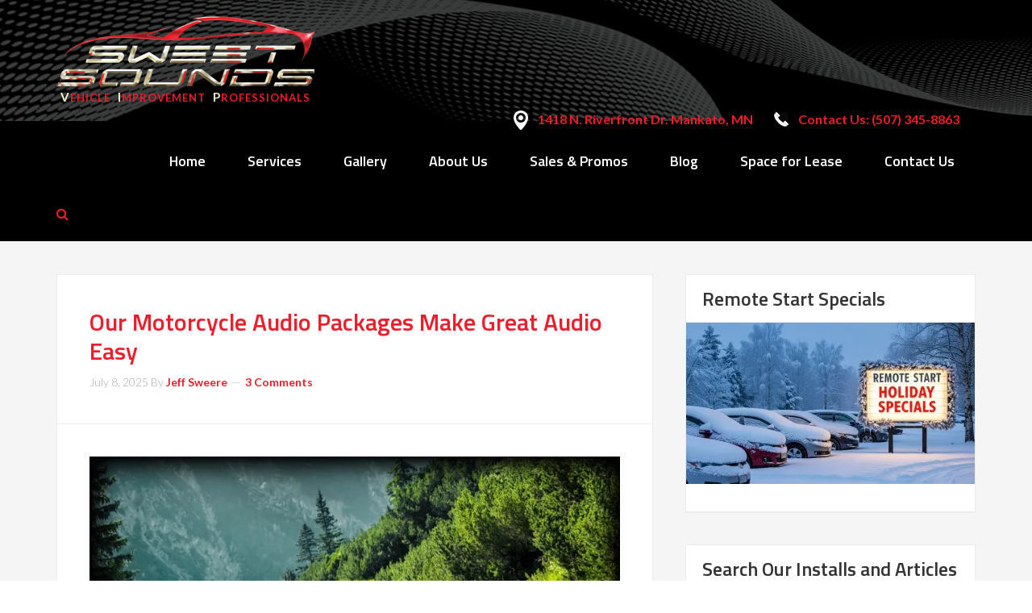

--- FILE ---
content_type: text/html; charset=UTF-8
request_url: https://www.sweetsounds.com/category/bluetooth/
body_size: 32343
content:
<!DOCTYPE html>
<html lang="en-US" prefix="og: https://ogp.me/ns#">
<head >
<meta charset="UTF-8" />
<script type="text/javascript">
/* <![CDATA[ */
var gform;gform||(document.addEventListener("gform_main_scripts_loaded",function(){gform.scriptsLoaded=!0}),document.addEventListener("gform/theme/scripts_loaded",function(){gform.themeScriptsLoaded=!0}),window.addEventListener("DOMContentLoaded",function(){gform.domLoaded=!0}),gform={domLoaded:!1,scriptsLoaded:!1,themeScriptsLoaded:!1,isFormEditor:()=>"function"==typeof InitializeEditor,callIfLoaded:function(o){return!(!gform.domLoaded||!gform.scriptsLoaded||!gform.themeScriptsLoaded&&!gform.isFormEditor()||(gform.isFormEditor()&&console.warn("The use of gform.initializeOnLoaded() is deprecated in the form editor context and will be removed in Gravity Forms 3.1."),o(),0))},initializeOnLoaded:function(o){gform.callIfLoaded(o)||(document.addEventListener("gform_main_scripts_loaded",()=>{gform.scriptsLoaded=!0,gform.callIfLoaded(o)}),document.addEventListener("gform/theme/scripts_loaded",()=>{gform.themeScriptsLoaded=!0,gform.callIfLoaded(o)}),window.addEventListener("DOMContentLoaded",()=>{gform.domLoaded=!0,gform.callIfLoaded(o)}))},hooks:{action:{},filter:{}},addAction:function(o,r,e,t){gform.addHook("action",o,r,e,t)},addFilter:function(o,r,e,t){gform.addHook("filter",o,r,e,t)},doAction:function(o){gform.doHook("action",o,arguments)},applyFilters:function(o){return gform.doHook("filter",o,arguments)},removeAction:function(o,r){gform.removeHook("action",o,r)},removeFilter:function(o,r,e){gform.removeHook("filter",o,r,e)},addHook:function(o,r,e,t,n){null==gform.hooks[o][r]&&(gform.hooks[o][r]=[]);var d=gform.hooks[o][r];null==n&&(n=r+"_"+d.length),gform.hooks[o][r].push({tag:n,callable:e,priority:t=null==t?10:t})},doHook:function(r,o,e){var t;if(e=Array.prototype.slice.call(e,1),null!=gform.hooks[r][o]&&((o=gform.hooks[r][o]).sort(function(o,r){return o.priority-r.priority}),o.forEach(function(o){"function"!=typeof(t=o.callable)&&(t=window[t]),"action"==r?t.apply(null,e):e[0]=t.apply(null,e)})),"filter"==r)return e[0]},removeHook:function(o,r,t,n){var e;null!=gform.hooks[o][r]&&(e=(e=gform.hooks[o][r]).filter(function(o,r,e){return!!(null!=n&&n!=o.tag||null!=t&&t!=o.priority)}),gform.hooks[o][r]=e)}});
/* ]]> */
</script>

<meta name="viewport" content="width=device-width, initial-scale=1" />

<!-- Search Engine Optimization by Rank Math PRO - https://rankmath.com/ -->
<title>Bluetooth Archives - Sweet Sounds</title>
<meta name="description" content="Installations and articles about by the professionals at located in Mankato, Minnesota."/>
<meta name="robots" content="follow, index, max-snippet:-1, max-video-preview:-1, max-image-preview:large"/>
<link rel="canonical" href="https://www.sweetsounds.com/category/bluetooth/" />
<link rel="next" href="https://www.sweetsounds.com/category/bluetooth/page/2/" />
<meta property="og:locale" content="en_US" />
<meta property="og:type" content="article" />
<meta property="og:title" content="Bluetooth Archives - Sweet Sounds" />
<meta property="og:description" content="Installations and articles about by the professionals at located in Mankato, Minnesota." />
<meta property="og:url" content="https://www.sweetsounds.com/category/bluetooth/" />
<meta property="og:site_name" content="Sweet Sounds" />
<meta property="article:publisher" content="https://www.facebook.com/Sweet-Sounds-111221412251176/" />
<meta name="twitter:card" content="summary_large_image" />
<meta name="twitter:title" content="Bluetooth Archives - Sweet Sounds" />
<meta name="twitter:description" content="Installations and articles about by the professionals at located in Mankato, Minnesota." />
<meta name="twitter:site" content="@SweetSoundsInc" />
<meta name="twitter:label1" content="Posts" />
<meta name="twitter:data1" content="26" />
<script type="application/ld+json" class="rank-math-schema-pro">{"@context":"https://schema.org","@graph":[{"@type":"Place","@id":"https://www.sweetsounds.com/#place","address":{"@type":"PostalAddress","streetAddress":"1418 N. Riverfront Dr.","addressLocality":"Mankato","addressRegion":"MN","postalCode":"56001","addressCountry":"US"}},{"@type":"AutomotiveBusiness","@id":"https://www.sweetsounds.com/#organization","name":"Sweet Sounds","url":"https://www.sweetsounds.com","sameAs":["https://www.facebook.com/Sweet-Sounds-111221412251176/","https://twitter.com/SweetSoundsInc","https://www.instagram.com/sweetsoundsinc/","https://www.youtube.com/channel/UC_YjIPHbncllwV39Hmw7BRg"],"address":{"@type":"PostalAddress","streetAddress":"1418 N. Riverfront Dr.","addressLocality":"Mankato","addressRegion":"MN","postalCode":"56001","addressCountry":"US"},"logo":{"@type":"ImageObject","@id":"https://www.sweetsounds.com/#logo","url":"https://www.sweetsounds.com/wp-content/uploads/2017/01/sweetsounds.png","contentUrl":"https://www.sweetsounds.com/wp-content/uploads/2017/01/sweetsounds.png","caption":"Sweet Sounds","inLanguage":"en-US","width":"383","height":"131"},"openingHours":["Monday,Tuesday,Wednesday,Thursday,Friday 09:00-17:00"],"location":{"@id":"https://www.sweetsounds.com/#place"},"image":{"@id":"https://www.sweetsounds.com/#logo"},"telephone":"507.345.8863"},{"@type":"WebSite","@id":"https://www.sweetsounds.com/#website","url":"https://www.sweetsounds.com","name":"Sweet Sounds","publisher":{"@id":"https://www.sweetsounds.com/#organization"},"inLanguage":"en-US"},{"@type":"CollectionPage","@id":"https://www.sweetsounds.com/category/bluetooth/#webpage","url":"https://www.sweetsounds.com/category/bluetooth/","name":"Bluetooth Archives - Sweet Sounds","isPartOf":{"@id":"https://www.sweetsounds.com/#website"},"inLanguage":"en-US"}]}</script>
<!-- /Rank Math WordPress SEO plugin -->

<link rel='dns-prefetch' href='//stats.wp.com' />
<link rel='dns-prefetch' href='//fonts.googleapis.com' />
<link rel='dns-prefetch' href='//maxcdn.bootstrapcdn.com' />
<link rel='dns-prefetch' href='//v0.wordpress.com' />
<link rel='preconnect' href='//i0.wp.com' />
<link rel="alternate" type="application/rss+xml" title="Sweet Sounds &raquo; Feed" href="https://www.sweetsounds.com/feed/" />
<link rel="alternate" type="application/rss+xml" title="Sweet Sounds &raquo; Comments Feed" href="https://www.sweetsounds.com/comments/feed/" />
<link rel="alternate" type="application/rss+xml" title="Sweet Sounds &raquo; Bluetooth Category Feed" href="https://www.sweetsounds.com/category/bluetooth/feed/" />
<style id='wp-img-auto-sizes-contain-inline-css' type='text/css'>
img:is([sizes=auto i],[sizes^="auto," i]){contain-intrinsic-size:3000px 1500px}
/*# sourceURL=wp-img-auto-sizes-contain-inline-css */
</style>

<link rel='stylesheet' id='enterprise-pro-theme-css' href='https://www.sweetsounds.com/wp-content/themes/enterprise-pro/style.css?ver=2.1.1' type='text/css' media='all' />
<style id='wp-emoji-styles-inline-css' type='text/css'>

	img.wp-smiley, img.emoji {
		display: inline !important;
		border: none !important;
		box-shadow: none !important;
		height: 1em !important;
		width: 1em !important;
		margin: 0 0.07em !important;
		vertical-align: -0.1em !important;
		background: none !important;
		padding: 0 !important;
	}
/*# sourceURL=wp-emoji-styles-inline-css */
</style>
<link rel='stylesheet' id='wp-block-library-css' href='https://www.sweetsounds.com/wp-includes/css/dist/block-library/style.min.css?ver=47b997fb7f3a3d5abd216d7048326eff' type='text/css' media='all' />
<style id='global-styles-inline-css' type='text/css'>
:root{--wp--preset--aspect-ratio--square: 1;--wp--preset--aspect-ratio--4-3: 4/3;--wp--preset--aspect-ratio--3-4: 3/4;--wp--preset--aspect-ratio--3-2: 3/2;--wp--preset--aspect-ratio--2-3: 2/3;--wp--preset--aspect-ratio--16-9: 16/9;--wp--preset--aspect-ratio--9-16: 9/16;--wp--preset--color--black: #000000;--wp--preset--color--cyan-bluish-gray: #abb8c3;--wp--preset--color--white: #ffffff;--wp--preset--color--pale-pink: #f78da7;--wp--preset--color--vivid-red: #cf2e2e;--wp--preset--color--luminous-vivid-orange: #ff6900;--wp--preset--color--luminous-vivid-amber: #fcb900;--wp--preset--color--light-green-cyan: #7bdcb5;--wp--preset--color--vivid-green-cyan: #00d084;--wp--preset--color--pale-cyan-blue: #8ed1fc;--wp--preset--color--vivid-cyan-blue: #0693e3;--wp--preset--color--vivid-purple: #9b51e0;--wp--preset--gradient--vivid-cyan-blue-to-vivid-purple: linear-gradient(135deg,rgb(6,147,227) 0%,rgb(155,81,224) 100%);--wp--preset--gradient--light-green-cyan-to-vivid-green-cyan: linear-gradient(135deg,rgb(122,220,180) 0%,rgb(0,208,130) 100%);--wp--preset--gradient--luminous-vivid-amber-to-luminous-vivid-orange: linear-gradient(135deg,rgb(252,185,0) 0%,rgb(255,105,0) 100%);--wp--preset--gradient--luminous-vivid-orange-to-vivid-red: linear-gradient(135deg,rgb(255,105,0) 0%,rgb(207,46,46) 100%);--wp--preset--gradient--very-light-gray-to-cyan-bluish-gray: linear-gradient(135deg,rgb(238,238,238) 0%,rgb(169,184,195) 100%);--wp--preset--gradient--cool-to-warm-spectrum: linear-gradient(135deg,rgb(74,234,220) 0%,rgb(151,120,209) 20%,rgb(207,42,186) 40%,rgb(238,44,130) 60%,rgb(251,105,98) 80%,rgb(254,248,76) 100%);--wp--preset--gradient--blush-light-purple: linear-gradient(135deg,rgb(255,206,236) 0%,rgb(152,150,240) 100%);--wp--preset--gradient--blush-bordeaux: linear-gradient(135deg,rgb(254,205,165) 0%,rgb(254,45,45) 50%,rgb(107,0,62) 100%);--wp--preset--gradient--luminous-dusk: linear-gradient(135deg,rgb(255,203,112) 0%,rgb(199,81,192) 50%,rgb(65,88,208) 100%);--wp--preset--gradient--pale-ocean: linear-gradient(135deg,rgb(255,245,203) 0%,rgb(182,227,212) 50%,rgb(51,167,181) 100%);--wp--preset--gradient--electric-grass: linear-gradient(135deg,rgb(202,248,128) 0%,rgb(113,206,126) 100%);--wp--preset--gradient--midnight: linear-gradient(135deg,rgb(2,3,129) 0%,rgb(40,116,252) 100%);--wp--preset--font-size--small: 13px;--wp--preset--font-size--medium: 20px;--wp--preset--font-size--large: 36px;--wp--preset--font-size--x-large: 42px;--wp--preset--spacing--20: 0.44rem;--wp--preset--spacing--30: 0.67rem;--wp--preset--spacing--40: 1rem;--wp--preset--spacing--50: 1.5rem;--wp--preset--spacing--60: 2.25rem;--wp--preset--spacing--70: 3.38rem;--wp--preset--spacing--80: 5.06rem;--wp--preset--shadow--natural: 6px 6px 9px rgba(0, 0, 0, 0.2);--wp--preset--shadow--deep: 12px 12px 50px rgba(0, 0, 0, 0.4);--wp--preset--shadow--sharp: 6px 6px 0px rgba(0, 0, 0, 0.2);--wp--preset--shadow--outlined: 6px 6px 0px -3px rgb(255, 255, 255), 6px 6px rgb(0, 0, 0);--wp--preset--shadow--crisp: 6px 6px 0px rgb(0, 0, 0);}:where(.is-layout-flex){gap: 0.5em;}:where(.is-layout-grid){gap: 0.5em;}body .is-layout-flex{display: flex;}.is-layout-flex{flex-wrap: wrap;align-items: center;}.is-layout-flex > :is(*, div){margin: 0;}body .is-layout-grid{display: grid;}.is-layout-grid > :is(*, div){margin: 0;}:where(.wp-block-columns.is-layout-flex){gap: 2em;}:where(.wp-block-columns.is-layout-grid){gap: 2em;}:where(.wp-block-post-template.is-layout-flex){gap: 1.25em;}:where(.wp-block-post-template.is-layout-grid){gap: 1.25em;}.has-black-color{color: var(--wp--preset--color--black) !important;}.has-cyan-bluish-gray-color{color: var(--wp--preset--color--cyan-bluish-gray) !important;}.has-white-color{color: var(--wp--preset--color--white) !important;}.has-pale-pink-color{color: var(--wp--preset--color--pale-pink) !important;}.has-vivid-red-color{color: var(--wp--preset--color--vivid-red) !important;}.has-luminous-vivid-orange-color{color: var(--wp--preset--color--luminous-vivid-orange) !important;}.has-luminous-vivid-amber-color{color: var(--wp--preset--color--luminous-vivid-amber) !important;}.has-light-green-cyan-color{color: var(--wp--preset--color--light-green-cyan) !important;}.has-vivid-green-cyan-color{color: var(--wp--preset--color--vivid-green-cyan) !important;}.has-pale-cyan-blue-color{color: var(--wp--preset--color--pale-cyan-blue) !important;}.has-vivid-cyan-blue-color{color: var(--wp--preset--color--vivid-cyan-blue) !important;}.has-vivid-purple-color{color: var(--wp--preset--color--vivid-purple) !important;}.has-black-background-color{background-color: var(--wp--preset--color--black) !important;}.has-cyan-bluish-gray-background-color{background-color: var(--wp--preset--color--cyan-bluish-gray) !important;}.has-white-background-color{background-color: var(--wp--preset--color--white) !important;}.has-pale-pink-background-color{background-color: var(--wp--preset--color--pale-pink) !important;}.has-vivid-red-background-color{background-color: var(--wp--preset--color--vivid-red) !important;}.has-luminous-vivid-orange-background-color{background-color: var(--wp--preset--color--luminous-vivid-orange) !important;}.has-luminous-vivid-amber-background-color{background-color: var(--wp--preset--color--luminous-vivid-amber) !important;}.has-light-green-cyan-background-color{background-color: var(--wp--preset--color--light-green-cyan) !important;}.has-vivid-green-cyan-background-color{background-color: var(--wp--preset--color--vivid-green-cyan) !important;}.has-pale-cyan-blue-background-color{background-color: var(--wp--preset--color--pale-cyan-blue) !important;}.has-vivid-cyan-blue-background-color{background-color: var(--wp--preset--color--vivid-cyan-blue) !important;}.has-vivid-purple-background-color{background-color: var(--wp--preset--color--vivid-purple) !important;}.has-black-border-color{border-color: var(--wp--preset--color--black) !important;}.has-cyan-bluish-gray-border-color{border-color: var(--wp--preset--color--cyan-bluish-gray) !important;}.has-white-border-color{border-color: var(--wp--preset--color--white) !important;}.has-pale-pink-border-color{border-color: var(--wp--preset--color--pale-pink) !important;}.has-vivid-red-border-color{border-color: var(--wp--preset--color--vivid-red) !important;}.has-luminous-vivid-orange-border-color{border-color: var(--wp--preset--color--luminous-vivid-orange) !important;}.has-luminous-vivid-amber-border-color{border-color: var(--wp--preset--color--luminous-vivid-amber) !important;}.has-light-green-cyan-border-color{border-color: var(--wp--preset--color--light-green-cyan) !important;}.has-vivid-green-cyan-border-color{border-color: var(--wp--preset--color--vivid-green-cyan) !important;}.has-pale-cyan-blue-border-color{border-color: var(--wp--preset--color--pale-cyan-blue) !important;}.has-vivid-cyan-blue-border-color{border-color: var(--wp--preset--color--vivid-cyan-blue) !important;}.has-vivid-purple-border-color{border-color: var(--wp--preset--color--vivid-purple) !important;}.has-vivid-cyan-blue-to-vivid-purple-gradient-background{background: var(--wp--preset--gradient--vivid-cyan-blue-to-vivid-purple) !important;}.has-light-green-cyan-to-vivid-green-cyan-gradient-background{background: var(--wp--preset--gradient--light-green-cyan-to-vivid-green-cyan) !important;}.has-luminous-vivid-amber-to-luminous-vivid-orange-gradient-background{background: var(--wp--preset--gradient--luminous-vivid-amber-to-luminous-vivid-orange) !important;}.has-luminous-vivid-orange-to-vivid-red-gradient-background{background: var(--wp--preset--gradient--luminous-vivid-orange-to-vivid-red) !important;}.has-very-light-gray-to-cyan-bluish-gray-gradient-background{background: var(--wp--preset--gradient--very-light-gray-to-cyan-bluish-gray) !important;}.has-cool-to-warm-spectrum-gradient-background{background: var(--wp--preset--gradient--cool-to-warm-spectrum) !important;}.has-blush-light-purple-gradient-background{background: var(--wp--preset--gradient--blush-light-purple) !important;}.has-blush-bordeaux-gradient-background{background: var(--wp--preset--gradient--blush-bordeaux) !important;}.has-luminous-dusk-gradient-background{background: var(--wp--preset--gradient--luminous-dusk) !important;}.has-pale-ocean-gradient-background{background: var(--wp--preset--gradient--pale-ocean) !important;}.has-electric-grass-gradient-background{background: var(--wp--preset--gradient--electric-grass) !important;}.has-midnight-gradient-background{background: var(--wp--preset--gradient--midnight) !important;}.has-small-font-size{font-size: var(--wp--preset--font-size--small) !important;}.has-medium-font-size{font-size: var(--wp--preset--font-size--medium) !important;}.has-large-font-size{font-size: var(--wp--preset--font-size--large) !important;}.has-x-large-font-size{font-size: var(--wp--preset--font-size--x-large) !important;}
/*# sourceURL=global-styles-inline-css */
</style>

<style id='classic-theme-styles-inline-css' type='text/css'>
/*! This file is auto-generated */
.wp-block-button__link{color:#fff;background-color:#32373c;border-radius:9999px;box-shadow:none;text-decoration:none;padding:calc(.667em + 2px) calc(1.333em + 2px);font-size:1.125em}.wp-block-file__button{background:#32373c;color:#fff;text-decoration:none}
/*# sourceURL=/wp-includes/css/classic-themes.min.css */
</style>
<link rel='stylesheet' id='sr7css-css' href='//www.sweetsounds.com/wp-content/plugins/revslider/public/css/sr7.css?ver=6.7.40' type='text/css' media='all' />
<link rel='stylesheet' id='1sixty8css-css' href='https://www.sweetsounds.com/wp-content/themes/enterprise-pro/1sixty8-custom.css?ver=47b997fb7f3a3d5abd216d7048326eff' type='text/css' media='all' />
<link rel='stylesheet' id='dashicons-css' href='https://www.sweetsounds.com/wp-includes/css/dashicons.min.css?ver=47b997fb7f3a3d5abd216d7048326eff' type='text/css' media='all' />
<link rel='stylesheet' id='google-fonts-css' href='//fonts.googleapis.com/css?family=Lato%3A300%2C700%2C300italic%7CTitillium+Web%3A600&#038;ver=2.1.1' type='text/css' media='all' />
<link rel='stylesheet' id='font-awesome-css' href='//maxcdn.bootstrapcdn.com/font-awesome/4.2.0/css/font-awesome.min.css?ver=47b997fb7f3a3d5abd216d7048326eff' type='text/css' media='all' />
<script type="text/javascript" data-jetpack-boost="ignore" src="//www.sweetsounds.com/wp-content/plugins/revslider/public/js/libs/tptools.js?ver=6.7.40" id="tp-tools-js" async="async" data-wp-strategy="async"></script>
<script type="text/javascript" data-jetpack-boost="ignore" src="//www.sweetsounds.com/wp-content/plugins/revslider/public/js/sr7.js?ver=6.7.40" id="sr7-js" async="async" data-wp-strategy="async"></script>
<script type="text/javascript" src="https://www.sweetsounds.com/wp-includes/js/jquery/jquery.min.js?ver=3.7.1" id="jquery-core-js"></script>
<script type="text/javascript" src="https://www.sweetsounds.com/wp-includes/js/jquery/jquery-migrate.min.js?ver=3.4.1" id="jquery-migrate-js"></script>
<script type="text/javascript" src="https://www.sweetsounds.com/wp-content/themes/enterprise-pro/js/responsive-menu.js?ver=1.0.0" id="enterprise-responsive-menu-js"></script>
<link rel="https://api.w.org/" href="https://www.sweetsounds.com/wp-json/" /><link rel="alternate" title="JSON" type="application/json" href="https://www.sweetsounds.com/wp-json/wp/v2/categories/19" />	<style>img#wpstats{display:none}</style>
		<link rel="pingback" href="https://www.sweetsounds.com/xmlrpc.php" />
<style type="text/css">.site-title a { background: url(https://www.sweetsounds.com/wp-content/uploads/2016/02/cropped-logo.png) no-repeat !important; }</style>
<link rel="preconnect" href="https://fonts.googleapis.com">
<link rel="preconnect" href="https://fonts.gstatic.com/" crossorigin>
<meta name="generator" content="Powered by Slider Revolution 6.7.40 - responsive, Mobile-Friendly Slider Plugin for WordPress with comfortable drag and drop interface." />
<link rel="icon" href="https://i0.wp.com/www.sweetsounds.com/wp-content/uploads/2016/02/cropped-SS-Favicon2.png?fit=32%2C32&#038;ssl=1" sizes="32x32" />
<link rel="icon" href="https://i0.wp.com/www.sweetsounds.com/wp-content/uploads/2016/02/cropped-SS-Favicon2.png?fit=192%2C192&#038;ssl=1" sizes="192x192" />
<link rel="apple-touch-icon" href="https://i0.wp.com/www.sweetsounds.com/wp-content/uploads/2016/02/cropped-SS-Favicon2.png?fit=180%2C180&#038;ssl=1" />
<meta name="msapplication-TileImage" content="https://i0.wp.com/www.sweetsounds.com/wp-content/uploads/2016/02/cropped-SS-Favicon2.png?fit=270%2C270&#038;ssl=1" />
<script data-jetpack-boost="ignore">
	window._tpt			??= {};
	window.SR7			??= {};
	_tpt.R				??= {};
	_tpt.R.fonts		??= {};
	_tpt.R.fonts.customFonts??= {};
	SR7.devMode			=  false;
	SR7.F 				??= {};
	SR7.G				??= {};
	SR7.LIB				??= {};
	SR7.E				??= {};
	SR7.E.gAddons		??= {};
	SR7.E.php 			??= {};
	SR7.E.nonce			= 'b5f6dad0a5';
	SR7.E.ajaxurl		= 'https://www.sweetsounds.com/wp-admin/admin-ajax.php';
	SR7.E.resturl		= 'https://www.sweetsounds.com/wp-json/';
	SR7.E.slug_path		= 'revslider/revslider.php';
	SR7.E.slug			= 'revslider';
	SR7.E.plugin_url	= 'https://www.sweetsounds.com/wp-content/plugins/revslider/';
	SR7.E.wp_plugin_url = 'https://www.sweetsounds.com/wp-content/plugins/';
	SR7.E.revision		= '6.7.40';
	SR7.E.fontBaseUrl	= '';
	SR7.G.breakPoints 	= [1240,1024,768,480];
	SR7.G.fSUVW 		= false;
	SR7.E.modules 		= ['module','page','slide','layer','draw','animate','srtools','canvas','defaults','carousel','navigation','media','modifiers','migration'];
	SR7.E.libs 			= ['WEBGL'];
	SR7.E.css 			= ['csslp','cssbtns','cssfilters','cssnav','cssmedia'];
	SR7.E.resources		= {};
	SR7.E.ytnc			= false;
	SR7.JSON			??= {};
/*! Slider Revolution 7.0 - Page Processor */
!function(){"use strict";window.SR7??={},window._tpt??={},SR7.version="Slider Revolution 6.7.16",_tpt.getMobileZoom=()=>_tpt.is_mobile?document.documentElement.clientWidth/window.innerWidth:1,_tpt.getWinDim=function(t){_tpt.screenHeightWithUrlBar??=window.innerHeight;let e=SR7.F?.modal?.visible&&SR7.M[SR7.F.module.getIdByAlias(SR7.F.modal.requested)];_tpt.scrollBar=window.innerWidth!==document.documentElement.clientWidth||e&&window.innerWidth!==e.c.module.clientWidth,_tpt.winW=_tpt.getMobileZoom()*window.innerWidth-(_tpt.scrollBar||"prepare"==t?_tpt.scrollBarW??_tpt.mesureScrollBar():0),_tpt.winH=_tpt.getMobileZoom()*window.innerHeight,_tpt.winWAll=document.documentElement.clientWidth},_tpt.getResponsiveLevel=function(t,e){return SR7.G.fSUVW?_tpt.closestGE(t,window.innerWidth):_tpt.closestGE(t,_tpt.winWAll)},_tpt.mesureScrollBar=function(){let t=document.createElement("div");return t.className="RSscrollbar-measure",t.style.width="100px",t.style.height="100px",t.style.overflow="scroll",t.style.position="absolute",t.style.top="-9999px",document.body.appendChild(t),_tpt.scrollBarW=t.offsetWidth-t.clientWidth,document.body.removeChild(t),_tpt.scrollBarW},_tpt.loadCSS=async function(t,e,s){return s?_tpt.R.fonts.required[e].status=1:(_tpt.R[e]??={},_tpt.R[e].status=1),new Promise(((i,n)=>{if(_tpt.isStylesheetLoaded(t))s?_tpt.R.fonts.required[e].status=2:_tpt.R[e].status=2,i();else{const o=document.createElement("link");o.rel="stylesheet";let l="text",r="css";o["type"]=l+"/"+r,o.href=t,o.onload=()=>{s?_tpt.R.fonts.required[e].status=2:_tpt.R[e].status=2,i()},o.onerror=()=>{s?_tpt.R.fonts.required[e].status=3:_tpt.R[e].status=3,n(new Error(`Failed to load CSS: ${t}`))},document.head.appendChild(o)}}))},_tpt.addContainer=function(t){const{tag:e="div",id:s,class:i,datas:n,textContent:o,iHTML:l}=t,r=document.createElement(e);if(s&&""!==s&&(r.id=s),i&&""!==i&&(r.className=i),n)for(const[t,e]of Object.entries(n))"style"==t?r.style.cssText=e:r.setAttribute(`data-${t}`,e);return o&&(r.textContent=o),l&&(r.innerHTML=l),r},_tpt.collector=function(){return{fragment:new DocumentFragment,add(t){var e=_tpt.addContainer(t);return this.fragment.appendChild(e),e},append(t){t.appendChild(this.fragment)}}},_tpt.isStylesheetLoaded=function(t){let e=t.split("?")[0];return Array.from(document.querySelectorAll('link[rel="stylesheet"], link[rel="preload"]')).some((t=>t.href.split("?")[0]===e))},_tpt.preloader={requests:new Map,preloaderTemplates:new Map,show:function(t,e){if(!e||!t)return;const{type:s,color:i}=e;if(s<0||"off"==s)return;const n=`preloader_${s}`;let o=this.preloaderTemplates.get(n);o||(o=this.build(s,i),this.preloaderTemplates.set(n,o)),this.requests.has(t)||this.requests.set(t,{count:0});const l=this.requests.get(t);clearTimeout(l.timer),l.count++,1===l.count&&(l.timer=setTimeout((()=>{l.preloaderClone=o.cloneNode(!0),l.anim&&l.anim.kill(),void 0!==_tpt.gsap?l.anim=_tpt.gsap.fromTo(l.preloaderClone,1,{opacity:0},{opacity:1}):l.preloaderClone.classList.add("sr7-fade-in"),t.appendChild(l.preloaderClone)}),150))},hide:function(t){if(!this.requests.has(t))return;const e=this.requests.get(t);e.count--,e.count<0&&(e.count=0),e.anim&&e.anim.kill(),0===e.count&&(clearTimeout(e.timer),e.preloaderClone&&(e.preloaderClone.classList.remove("sr7-fade-in"),e.anim=_tpt.gsap.to(e.preloaderClone,.3,{opacity:0,onComplete:function(){e.preloaderClone.remove()}})))},state:function(t){if(!this.requests.has(t))return!1;return this.requests.get(t).count>0},build:(t,e="#ffffff",s="")=>{if(t<0||"off"===t)return null;const i=parseInt(t);if(t="prlt"+i,isNaN(i))return null;if(_tpt.loadCSS(SR7.E.plugin_url+"public/css/preloaders/t"+i+".css","preloader_"+t),isNaN(i)||i<6){const n=`background-color:${e}`,o=1===i||2==i?n:"",l=3===i||4==i?n:"",r=_tpt.collector();["dot1","dot2","bounce1","bounce2","bounce3"].forEach((t=>r.add({tag:"div",class:t,datas:{style:l}})));const d=_tpt.addContainer({tag:"sr7-prl",class:`${t} ${s}`,datas:{style:o}});return r.append(d),d}{let n={};if(7===i){let t;e.startsWith("#")?(t=e.replace("#",""),t=`rgba(${parseInt(t.substring(0,2),16)}, ${parseInt(t.substring(2,4),16)}, ${parseInt(t.substring(4,6),16)}, `):e.startsWith("rgb")&&(t=e.slice(e.indexOf("(")+1,e.lastIndexOf(")")).split(",").map((t=>t.trim())),t=`rgba(${t[0]}, ${t[1]}, ${t[2]}, `),t&&(n.style=`border-top-color: ${t}0.65); border-bottom-color: ${t}0.15); border-left-color: ${t}0.65); border-right-color: ${t}0.15)`)}else 12===i&&(n.style=`background:${e}`);const o=[10,0,4,2,5,9,0,4,4,2][i-6],l=_tpt.collector(),r=l.add({tag:"div",class:"sr7-prl-inner",datas:n});Array.from({length:o}).forEach((()=>r.appendChild(l.add({tag:"span",datas:{style:`background:${e}`}}))));const d=_tpt.addContainer({tag:"sr7-prl",class:`${t} ${s}`});return l.append(d),d}}},SR7.preLoader={show:(t,e)=>{"off"!==(SR7.M[t]?.settings?.pLoader?.type??"off")&&_tpt.preloader.show(e||SR7.M[t].c.module,SR7.M[t]?.settings?.pLoader??{color:"#fff",type:10})},hide:(t,e)=>{"off"!==(SR7.M[t]?.settings?.pLoader?.type??"off")&&_tpt.preloader.hide(e||SR7.M[t].c.module)},state:(t,e)=>_tpt.preloader.state(e||SR7.M[t].c.module)},_tpt.prepareModuleHeight=function(t){window.SR7.M??={},window.SR7.M[t.id]??={},"ignore"==t.googleFont&&(SR7.E.ignoreGoogleFont=!0);let e=window.SR7.M[t.id];if(null==_tpt.scrollBarW&&_tpt.mesureScrollBar(),e.c??={},e.states??={},e.settings??={},e.settings.size??={},t.fixed&&(e.settings.fixed=!0),e.c.module=document.querySelector("sr7-module#"+t.id),e.c.adjuster=e.c.module.getElementsByTagName("sr7-adjuster")[0],e.c.content=e.c.module.getElementsByTagName("sr7-content")[0],"carousel"==t.type&&(e.c.carousel=e.c.content.getElementsByTagName("sr7-carousel")[0]),null==e.c.module||null==e.c.module)return;t.plType&&t.plColor&&(e.settings.pLoader={type:t.plType,color:t.plColor}),void 0===t.plType||"off"===t.plType||SR7.preLoader.state(t.id)&&SR7.preLoader.state(t.id,e.c.module)||SR7.preLoader.show(t.id,e.c.module),_tpt.winW||_tpt.getWinDim("prepare"),_tpt.getWinDim();let s=""+e.c.module.dataset?.modal;"modal"==s||"true"==s||"undefined"!==s&&"false"!==s||(e.settings.size.fullWidth=t.size.fullWidth,e.LEV??=_tpt.getResponsiveLevel(window.SR7.G.breakPoints,t.id),t.vpt=_tpt.fillArray(t.vpt,5),e.settings.vPort=t.vpt[e.LEV],void 0!==t.el&&"720"==t.el[4]&&t.gh[4]!==t.el[4]&&"960"==t.el[3]&&t.gh[3]!==t.el[3]&&"768"==t.el[2]&&t.gh[2]!==t.el[2]&&delete t.el,e.settings.size.height=null==t.el||null==t.el[e.LEV]||0==t.el[e.LEV]||"auto"==t.el[e.LEV]?_tpt.fillArray(t.gh,5,-1):_tpt.fillArray(t.el,5,-1),e.settings.size.width=_tpt.fillArray(t.gw,5,-1),e.settings.size.minHeight=_tpt.fillArray(t.mh??[0],5,-1),e.cacheSize={fullWidth:e.settings.size?.fullWidth,fullHeight:e.settings.size?.fullHeight},void 0!==t.off&&(t.off?.t&&(e.settings.size.m??={})&&(e.settings.size.m.t=t.off.t),t.off?.b&&(e.settings.size.m??={})&&(e.settings.size.m.b=t.off.b),t.off?.l&&(e.settings.size.p??={})&&(e.settings.size.p.l=t.off.l),t.off?.r&&(e.settings.size.p??={})&&(e.settings.size.p.r=t.off.r),e.offsetPrepared=!0),_tpt.updatePMHeight(t.id,t,!0))},_tpt.updatePMHeight=(t,e,s)=>{let i=SR7.M[t];var n=i.settings.size.fullWidth?_tpt.winW:i.c.module.parentNode.offsetWidth;n=0===n||isNaN(n)?_tpt.winW:n;let o=i.settings.size.width[i.LEV]||i.settings.size.width[i.LEV++]||i.settings.size.width[i.LEV--]||n,l=i.settings.size.height[i.LEV]||i.settings.size.height[i.LEV++]||i.settings.size.height[i.LEV--]||0,r=i.settings.size.minHeight[i.LEV]||i.settings.size.minHeight[i.LEV++]||i.settings.size.minHeight[i.LEV--]||0;if(l="auto"==l?0:l,l=parseInt(l),"carousel"!==e.type&&(n-=parseInt(e.onw??0)||0),i.MP=!i.settings.size.fullWidth&&n<o||_tpt.winW<o?Math.min(1,n/o):1,e.size.fullScreen||e.size.fullHeight){let t=parseInt(e.fho)||0,s=(""+e.fho).indexOf("%")>-1;e.newh=_tpt.winH-(s?_tpt.winH*t/100:t)}else e.newh=i.MP*Math.max(l,r);if(e.newh+=(parseInt(e.onh??0)||0)+(parseInt(e.carousel?.pt)||0)+(parseInt(e.carousel?.pb)||0),void 0!==e.slideduration&&(e.newh=Math.max(e.newh,parseInt(e.slideduration)/3)),e.shdw&&_tpt.buildShadow(e.id,e),i.c.adjuster.style.height=e.newh+"px",i.c.module.style.height=e.newh+"px",i.c.content.style.height=e.newh+"px",i.states.heightPrepared=!0,i.dims??={},i.dims.moduleRect=i.c.module.getBoundingClientRect(),i.c.content.style.left="-"+i.dims.moduleRect.left+"px",!i.settings.size.fullWidth)return s&&requestAnimationFrame((()=>{n!==i.c.module.parentNode.offsetWidth&&_tpt.updatePMHeight(e.id,e)})),void _tpt.bgStyle(e.id,e,window.innerWidth==_tpt.winW,!0);_tpt.bgStyle(e.id,e,window.innerWidth==_tpt.winW,!0),requestAnimationFrame((function(){s&&requestAnimationFrame((()=>{n!==i.c.module.parentNode.offsetWidth&&_tpt.updatePMHeight(e.id,e)}))})),i.earlyResizerFunction||(i.earlyResizerFunction=function(){requestAnimationFrame((function(){_tpt.getWinDim(),_tpt.moduleDefaults(e.id,e),_tpt.updateSlideBg(t,!0)}))},window.addEventListener("resize",i.earlyResizerFunction))},_tpt.buildShadow=function(t,e){let s=SR7.M[t];null==s.c.shadow&&(s.c.shadow=document.createElement("sr7-module-shadow"),s.c.shadow.classList.add("sr7-shdw-"+e.shdw),s.c.content.appendChild(s.c.shadow))},_tpt.bgStyle=async(t,e,s,i,n)=>{const o=SR7.M[t];if((e=e??o.settings).fixed&&!o.c.module.classList.contains("sr7-top-fixed")&&(o.c.module.classList.add("sr7-top-fixed"),o.c.module.style.position="fixed",o.c.module.style.width="100%",o.c.module.style.top="0px",o.c.module.style.left="0px",o.c.module.style.pointerEvents="none",o.c.module.style.zIndex=5e3,o.c.content.style.pointerEvents="none"),null==o.c.bgcanvas){let t=document.createElement("sr7-module-bg"),l=!1;if("string"==typeof e?.bg?.color&&e?.bg?.color.includes("{"))if(_tpt.gradient&&_tpt.gsap)e.bg.color=_tpt.gradient.convert(e.bg.color);else try{let t=JSON.parse(e.bg.color);(t?.orig||t?.string)&&(e.bg.color=JSON.parse(e.bg.color))}catch(t){return}let r="string"==typeof e?.bg?.color?e?.bg?.color||"transparent":e?.bg?.color?.string??e?.bg?.color?.orig??e?.bg?.color?.color??"transparent";if(t.style["background"+(String(r).includes("grad")?"":"Color")]=r,("transparent"!==r||n)&&(l=!0),o.offsetPrepared&&(t.style.visibility="hidden"),e?.bg?.image?.src&&(t.style.backgroundImage=`url(${e?.bg?.image.src})`,t.style.backgroundSize=""==(e.bg.image?.size??"")?"cover":e.bg.image.size,t.style.backgroundPosition=e.bg.image.position,t.style.backgroundRepeat=""==e.bg.image.repeat||null==e.bg.image.repeat?"no-repeat":e.bg.image.repeat,l=!0),!l)return;o.c.bgcanvas=t,e.size.fullWidth?t.style.width=_tpt.winW-(s&&_tpt.winH<document.body.offsetHeight?_tpt.scrollBarW:0)+"px":i&&(t.style.width=o.c.module.offsetWidth+"px"),e.sbt?.use?o.c.content.appendChild(o.c.bgcanvas):o.c.module.appendChild(o.c.bgcanvas)}o.c.bgcanvas.style.height=void 0!==e.newh?e.newh+"px":("carousel"==e.type?o.dims.module.h:o.dims.content.h)+"px",o.c.bgcanvas.style.left=!s&&e.sbt?.use||o.c.bgcanvas.closest("SR7-CONTENT")?"0px":"-"+(o?.dims?.moduleRect?.left??0)+"px"},_tpt.updateSlideBg=function(t,e){const s=SR7.M[t];let i=s.settings;s?.c?.bgcanvas&&(i.size.fullWidth?s.c.bgcanvas.style.width=_tpt.winW-(e&&_tpt.winH<document.body.offsetHeight?_tpt.scrollBarW:0)+"px":preparing&&(s.c.bgcanvas.style.width=s.c.module.offsetWidth+"px"))},_tpt.moduleDefaults=(t,e)=>{let s=SR7.M[t];null!=s&&null!=s.c&&null!=s.c.module&&(s.dims??={},s.dims.moduleRect=s.c.module.getBoundingClientRect(),s.c.content.style.left="-"+s.dims.moduleRect.left+"px",s.c.content.style.width=_tpt.winW-_tpt.scrollBarW+"px","carousel"==e.type&&(s.c.module.style.overflow="visible"),_tpt.bgStyle(t,e,window.innerWidth==_tpt.winW))},_tpt.getOffset=t=>{var e=t.getBoundingClientRect(),s=window.pageXOffset||document.documentElement.scrollLeft,i=window.pageYOffset||document.documentElement.scrollTop;return{top:e.top+i,left:e.left+s}},_tpt.fillArray=function(t,e){let s,i;t=Array.isArray(t)?t:[t];let n=Array(e),o=t.length;for(i=0;i<t.length;i++)n[i+(e-o)]=t[i],null==s&&"#"!==t[i]&&(s=t[i]);for(let t=0;t<e;t++)void 0!==n[t]&&"#"!=n[t]||(n[t]=s),s=n[t];return n},_tpt.closestGE=function(t,e){let s=Number.MAX_VALUE,i=-1;for(let n=0;n<t.length;n++)t[n]-1>=e&&t[n]-1-e<s&&(s=t[n]-1-e,i=n);return++i}}();</script>
		<style type="text/css" id="wp-custom-css">
			/** Remove "Hours" heading from footer 3 widget **/

.rank-math-contact-section label {
    display: none;
}

/*Center ALL captions site */
.wp-caption {
    text-align: center !important;
}



/* =========================== */
/* ====== 1. GLOBAL UTILITY AND SPACING FIXES ====== */
/* =========================== */


/* Hides the Sales Tax field (ID 38) from view while keeping calculation active (Retained) */
.invisible-calc-field {
    position: absolute !important; 
    left: -5000px !important;  
    opacity: 0 !important;       
    height: 0 !important;      
    padding: 0 !important;     
    margin: 0 !important;     
}

/* Reduces whitespace between Field Label and Description (Retained) */
.gfield_label {
    margin-bottom: 0.25rem;
}

.gfield_description {
    margin-top: 0.15rem !important;
    padding-top: 0 !important;
}

/* BOLD DESCRIPTION FIX (Applies to all forms using Field ID 42) */
#field_8_42 .gfield_description,
#field_10_42 .gfield_description,
#field_11_42 .gfield_description {
    font-weight: 700 !important;
}


/* ========================================================= */
/* ====== 2. REUSABLE CONTAINER STYLING ====== */
/* ========================================================= */

/* Outer Wrapper for Form on Page (.ss-form-box) */
.ss-form-box {
    max-width: 700px;
    margin: 0 auto 2rem;
    padding: 1.5rem;
    border: 2px solid #CC0000; /* Your Brand Red */
    border-radius: 8px;
    background: #ffffff;
    box-shadow: 0 4px 12px rgba(0,0,0,0.08);
}

/* 3. SMALLER PRODUCT BOX STYLING (.ss-total-big2) - For Field 36 */
/* Applied to the main Remote Start System */
.ss-total-big2 {
    margin-top: 2.0rem;
    padding: 0.75rem 1rem;
    border: 2px solid #ccc;
    border-radius: 4px;
    background: #f8f8f8;
    box-shadow: 0 4px 8px rgba(0,0,0,0.06);
}

.ss-total-big2 label,
.ss-total-big2 .gfield_label {
    font-size: 1.05rem;
    font-weight: 700;
    margin-bottom: 0.25rem;
}

.ss-total-big2 .ginput_product_price {
    /* Set the desired size and force it to display */
    font-size: 1.3rem !important;
    font-weight: 900 !important;
    color: #000000 !important;
    display: block !important; /* Ensure visibility */
}

/* ========================================================= */
/* ====== 4. FINAL TOTALS STYLING (.ss-total-big) - For Fields 3 & 42 ====== */
/* ========================================================= */



/* A. Wrapper Styles for ss-total-big) */
.ss-total-big {
    margin-top: 2.5rem;
    padding: 0.75rem 1rem;
    border: 2px solid #ccc;
    border-radius: 6px;
    background: #f8f8f8;
}

/* B. Label Styles (The words "Package Price" / "Total Price", etc.) */
.ss-total-big label,
.ss-total-big .gfield_label {
    font-size: 1.13rem !important;
    font-weight: 700 !important;
    color: #000000 !important;
    margin-bottom: 0.25rem;
}

/* C. Price Amount Styling (GLOBAL – applies to any ss-total-big field on any form) */
.ss-total-big .ginput_total,
.ss-total-big input[type="text"],
.ss-total-big .ginput_total span {
    font-size: 2.6rem !important;
    font-weight: 900 !important;
    color: #006400 !important; /* Dark green */
    padding: 0 !important;
}


/* A. Wrapper Styles ss-RegularPrice-big) */
.ss-RegularPrice-big {
    margin-top: 1.5rem;
    padding: 0.5rem 0.75rem;
    border: 1px solid #ccc;
    border-radius: 4px;
    background: #f9f9f9;
}

/* B. Label Styles (e.g., "Regular Price") */
.ss-RegularPrice-big label,
.ss-RegularPrice-big .gfield_label {
    font-size: 1rem !important;
    font-weight: 600 !important;
    color: #444444 !important;
    margin-bottom: 0.2rem;
}

/* C. Price Amount Styling (GLOBAL – applies to any ss-RegularPrice-big field on any form) */
.ss-RegularPrice-big .ginput_total,
.ss-RegularPrice-big input[type="text"],
.ss-RegularPrice-big .ginput_total span {
    font-size: 1.6rem !important;
    font-weight: 700 !important;
    color: #FF8C00 !important; /* You can change this color */
    padding: 0 !important;
}



/* A. Wrapper Styles for ss-total-big3 */
.ss-total-big3 {
    margin-top: 2.5rem;
    padding: 0.75rem 1rem;
    border: 2px solid #ccc;
    border-radius: 6px;
    background: #f8f8f8;
}

/* B. Label Styles (field label above the price) */
.ss-total-big3 label,
.ss-total-big3 .gfield_label {
    font-size: 1.13rem !important;
    font-weight: 700 !important;
    color: #000000 !important;
    margin-bottom: 0.25rem;
}

/* C. Hide the "Price:" text before the amount */
.ss-total-big3 .ginput_product_price_label {
    display: none !important;
}

/* D. Price Amount Styling (applies to any ss-total-big3 field on any form) */
.ss-total-big3 .ginput_total,
.ss-total-big3 .ginput_product_price,
.ss-total-big3 input[type="text"],
.ss-total-big3 .ginput_total span,
.ss-total-big3 .ginput_product_price span {
    font-size: 2.6rem !important;
    font-weight: 900 !important;
    color: #8b0000 !important; /* Dark red */
    padding: 0 !important;
}

/* E. Hide the leading minus sign on negative prices */
.ss-total-big3 .ginput_product_price::first-letter {
    color: transparent !important;
}

		</style>
		<link rel='stylesheet' id='jetpack-swiper-library-css' href='https://www.sweetsounds.com/wp-content/plugins/jetpack/_inc/blocks/swiper.css?ver=15.4' type='text/css' media='all' />
<link rel='stylesheet' id='jetpack-carousel-css' href='https://www.sweetsounds.com/wp-content/plugins/jetpack/modules/carousel/jetpack-carousel.css?ver=15.4' type='text/css' media='all' />
<link rel='stylesheet' id='rank-math-contact-info-css' href='https://www.sweetsounds.com/wp-content/plugins/seo-by-rank-math/assets/front/css/rank-math-contact-info.css?ver=1.0.262' type='text/css' media='all' />
<link rel='stylesheet' id='gfpc-css-css' href='https://www.sweetsounds.com/wp-content/plugins/genesis-featured-posts-combo/css/gfpc-style.css?ver=3.0' type='text/css' media='all' />
<link rel='stylesheet' id='prettyphoto-css' href='https://www.sweetsounds.com/wp-content/plugins/genesis-featured-posts-combo/css/prettyPhoto.css?ver=3.0' type='text/css' media='all' />
</head>
<body data-rsssl=1 class="archive category category-bluetooth category-19 wp-theme-genesis wp-child-theme-enterprise-pro gfpc-enterprise-pro custom-header header-image content-sidebar genesis-breadcrumbs-hidden genesis-footer-widgets-visible enterprise-pro-red" itemscope itemtype="https://schema.org/WebPage"><div class="site-container"><header class="site-header" itemscope itemtype="https://schema.org/WPHeader"><div class="wrap"><div class="title-area"><p class="site-title" itemprop="headline"><a href="https://www.sweetsounds.com/">Sweet Sounds</a></p><p class="site-description" itemprop="description"><span class="first-letter">V</span>EHICLE <span class="first-letter">I</span>MPROVEMENT <span class="first-letter">P</span>ROFESSIONALS</p></div><div class="widget-area header-widget-area"><section id="text-2" class="widget widget_text"><div class="widget-wrap">			<div class="textwidget"><div class="headaddress"><a href="https://goo.gl/maps/YjZZYzhaBxv" class="header_addr" target="_blank">1418 N. Riverfront Dr.  Mankato, MN</a> </div>&nbsp;&nbsp;<div class="headphone"> <a href="tel: 5073458863" class="header_phone">Contact Us: (507) 345-8863 </a></div></div>
		</div></section>
<section id="nav_menu-2" class="widget widget_nav_menu"><div class="widget-wrap"><nav class="nav-header" itemscope itemtype="https://schema.org/SiteNavigationElement"><ul id="menu-main-menu" class="menu genesis-nav-menu"><li id="menu-item-79" class="menu-item menu-item-type-custom menu-item-object-custom menu-item-home menu-item-79"><a href="https://www.sweetsounds.com/" itemprop="url"><span itemprop="name">Home</span></a></li>
<li id="menu-item-80" class="menu-item menu-item-type-custom menu-item-object-custom menu-item-has-children menu-item-80"><a itemprop="url"><span itemprop="name">Services</span></a>
<ul class="sub-menu">
	<li id="menu-item-90" class="menu-item menu-item-type-post_type menu-item-object-page menu-item-90"><a href="https://www.sweetsounds.com/car-audio-mankato-minnesota/" itemprop="url"><span itemprop="name">Car Audio</span></a></li>
	<li id="menu-item-88" class="menu-item menu-item-type-post_type menu-item-object-page menu-item-88"><a href="https://www.sweetsounds.com/custom-fabrication-mankato-minnesota/" itemprop="url"><span itemprop="name">Custom Fabrication</span></a></li>
	<li id="menu-item-87" class="menu-item menu-item-type-post_type menu-item-object-page menu-item-87"><a href="https://www.sweetsounds.com/driving-safety-mankato-minnesota/" itemprop="url"><span itemprop="name">Driving Safety</span></a></li>
	<li id="menu-item-3298" class="menu-item menu-item-type-post_type menu-item-object-page menu-item-3298"><a href="https://www.sweetsounds.com/factory-audio-system-repair/" itemprop="url"><span itemprop="name">Factory Audio System Repair</span></a></li>
	<li id="menu-item-89" class="menu-item menu-item-type-post_type menu-item-object-page menu-item-89"><a href="https://www.sweetsounds.com/factory-radio-integration-mankato-minnesota/" itemprop="url"><span itemprop="name">Factory Radio Integration</span></a></li>
	<li id="menu-item-4852" class="menu-item menu-item-type-post_type menu-item-object-post menu-item-4852"><a href="https://www.sweetsounds.com/professional-heated-seat-installation-sweet-sounds/" itemprop="url"><span itemprop="name">Heated Seat Installation</span></a></li>
	<li id="menu-item-83" class="menu-item menu-item-type-post_type menu-item-object-page menu-item-83"><a href="https://www.sweetsounds.com/installation-services-mankato-minnesota/" itemprop="url"><span itemprop="name">Installation Services</span></a></li>
	<li id="menu-item-86" class="menu-item menu-item-type-post_type menu-item-object-page menu-item-86"><a href="https://www.sweetsounds.com/lighting-mankato-minnesota/" itemprop="url"><span itemprop="name">Lighting</span></a></li>
	<li id="menu-item-85" class="menu-item menu-item-type-post_type menu-item-object-page menu-item-85"><a href="https://www.sweetsounds.com/marine-audio-mankato-minnesota/" itemprop="url"><span itemprop="name">Marine Audio</span></a></li>
	<li id="menu-item-84" class="menu-item menu-item-type-post_type menu-item-object-page menu-item-84"><a href="https://www.sweetsounds.com/mobile-video-mankato-minnesota/" itemprop="url"><span itemprop="name">Mobile Video</span></a></li>
	<li id="menu-item-1113" class="menu-item menu-item-type-post_type menu-item-object-page menu-item-1113"><a href="https://www.sweetsounds.com/motorcycle-audio-mankato-minnesota/" itemprop="url"><span itemprop="name">Motorcycle Audio</span></a></li>
	<li id="menu-item-82" class="menu-item menu-item-type-post_type menu-item-object-page menu-item-82"><a href="https://www.sweetsounds.com/remote-start-mankato-minnesota/" itemprop="url"><span itemprop="name">Remote Start</span></a></li>
	<li id="menu-item-1451" class="menu-item menu-item-type-post_type menu-item-object-page menu-item-1451"><a href="https://www.sweetsounds.com/window-tint-mankato-minnesota/" itemprop="url"><span itemprop="name">Window Tint</span></a></li>
</ul>
</li>
<li id="menu-item-134" class="menu-item menu-item-type-custom menu-item-object-custom menu-item-134"><a href="https://www.sweetsounds.com/gallery/" itemprop="url"><span itemprop="name">Gallery</span></a></li>
<li id="menu-item-91" class="menu-item menu-item-type-post_type menu-item-object-page menu-item-has-children menu-item-91"><a href="https://www.sweetsounds.com/about-us-sweet-sounds-mankato-minnesota/" itemprop="url"><span itemprop="name">About Us</span></a>
<ul class="sub-menu">
	<li id="menu-item-94" class="menu-item menu-item-type-post_type menu-item-object-page menu-item-94"><a href="https://www.sweetsounds.com/why-choose-us-sweet-sounds/" itemprop="url"><span itemprop="name">Why Choose Us</span></a></li>
	<li id="menu-item-93" class="menu-item menu-item-type-post_type menu-item-object-page menu-item-93"><a href="https://www.sweetsounds.com/meet-the-team-sweet-sounds/" itemprop="url"><span itemprop="name">Meet The Team</span></a></li>
	<li id="menu-item-930" class="menu-item menu-item-type-post_type menu-item-object-page menu-item-930"><a href="https://www.sweetsounds.com/about-us-sweet-sounds-mankato-minnesota/job-openings-sweet-sounds/" itemprop="url"><span itemprop="name">Job Openings</span></a></li>
	<li id="menu-item-92" class="menu-item menu-item-type-post_type menu-item-object-page menu-item-92"><a href="https://www.sweetsounds.com/hours-and-directions-sweet-sounds/" itemprop="url"><span itemprop="name">Hours and Directions</span></a></li>
</ul>
</li>
<li id="menu-item-4790" class="menu-item menu-item-type-post_type menu-item-object-page menu-item-4790"><a href="https://www.sweetsounds.com/sales-and-promotions/" itemprop="url"><span itemprop="name">Sales &#038; Promos</span></a></li>
<li id="menu-item-1234" class="menu-item menu-item-type-custom menu-item-object-custom menu-item-has-children menu-item-1234"><a itemprop="url"><span itemprop="name">Blog</span></a>
<ul class="sub-menu">
	<li id="menu-item-1235" class="menu-item menu-item-type-taxonomy menu-item-object-category menu-item-1235"><a href="https://www.sweetsounds.com/category/articles/" itemprop="url"><span itemprop="name">Articles</span></a></li>
	<li id="menu-item-1236" class="menu-item menu-item-type-taxonomy menu-item-object-category menu-item-1236"><a href="https://www.sweetsounds.com/category/featured-installations/" itemprop="url"><span itemprop="name">Featured Installations</span></a></li>
	<li id="menu-item-1237" class="menu-item menu-item-type-taxonomy menu-item-object-category menu-item-1237"><a href="https://www.sweetsounds.com/category/installations/" itemprop="url"><span itemprop="name">Installations</span></a></li>
	<li id="menu-item-1238" class="menu-item menu-item-type-taxonomy menu-item-object-category menu-item-1238"><a href="https://www.sweetsounds.com/category/products/" itemprop="url"><span itemprop="name">Products</span></a></li>
</ul>
</li>
<li id="menu-item-5035" class="menu-item menu-item-type-post_type menu-item-object-page menu-item-5035"><a href="https://www.sweetsounds.com/commercial-retail-space-lease/" itemprop="url"><span itemprop="name">Space for Lease</span></a></li>
<li id="menu-item-95" class="menu-item menu-item-type-post_type menu-item-object-page menu-item-95"><a href="https://www.sweetsounds.com/contact-us/" itemprop="url"><span itemprop="name">Contact Us</span></a></li>
</ul></nav></div></section>
<section id="execphp-2" class="widget widget_execphp"><div class="widget-wrap">			<div class="execphpwidget"><li class="search"><a id="main-nav-search-link" class="icon-search"></a><div class="search-div"><form class="search-form" method="get" action="https://www.sweetsounds.com/" role="search" itemprop="potentialAction" itemscope itemtype="https://schema.org/SearchAction"><input class="search-form-input" type="search" name="s" id="searchform-1" placeholder="Search this website" itemprop="query-input"><input class="search-form-submit" type="submit" value="Go"><meta content="https://www.sweetsounds.com/?s={s}" itemprop="target"></form></div></li></div>
		</div></section>
</div></div></header><div class="site-inner"><div class="wrap"><div class="content-sidebar-wrap"><main class="content"><article class="post-1116 post type-post status-publish format-standard has-post-thumbnail category-articles category-bluetooth category-motorcycle-audio tag-amplifiers tag-focal tag-harley-davidson tag-memphis tag-radios tag-sony tag-speakers tag-subwoofers entry feature" aria-label="Our Motorcycle Audio Packages Make Great Audio Easy" itemscope itemtype="https://schema.org/CreativeWork"><header class="entry-header"><h2 class="entry-title" itemprop="headline"><a class="entry-title-link" rel="bookmark" href="https://www.sweetsounds.com/our-motorcycle-audio-packages-make-great-audio-easy/">Our Motorcycle Audio Packages Make Great Audio Easy</a></h2>
<p class="entry-meta"><time class="entry-time" itemprop="datePublished" datetime="2025-07-08T18:09:01-06:00">July 8, 2025</time> By <span class="entry-author" itemprop="author" itemscope itemtype="https://schema.org/Person"><a href="https://www.sweetsounds.com/author/jeff-sweere/" class="entry-author-link" rel="author" itemprop="url"><span class="entry-author-name" itemprop="name">Jeff Sweere</span></a></span> <span class="entry-comments-link"><a href="https://www.sweetsounds.com/our-motorcycle-audio-packages-make-great-audio-easy/#comments">3 Comments</a></span> </p></header><div class="entry-content" itemprop="text"><a class="entry-image-link" href="https://www.sweetsounds.com/our-motorcycle-audio-packages-make-great-audio-easy/" aria-hidden="true" tabindex="-1"><img width="680" height="438" src="https://i0.wp.com/www.sweetsounds.com/wp-content/uploads/2016/03/Motorcycle-Audio-Packages-8.jpg?fit=680%2C438&amp;ssl=1" class="alignleft post-image entry-image" alt="Motorcycle Audio Packages" itemprop="image" decoding="async" srcset="https://i0.wp.com/www.sweetsounds.com/wp-content/uploads/2016/03/Motorcycle-Audio-Packages-8.jpg?w=800&amp;ssl=1 800w, https://i0.wp.com/www.sweetsounds.com/wp-content/uploads/2016/03/Motorcycle-Audio-Packages-8.jpg?resize=300%2C193&amp;ssl=1 300w" sizes="(max-width: 680px) 100vw, 680px" data-attachment-id="1124" data-permalink="https://www.sweetsounds.com/our-motorcycle-audio-packages-make-great-audio-easy/motorcycle-audio-packages-8/" data-orig-file="https://i0.wp.com/www.sweetsounds.com/wp-content/uploads/2016/03/Motorcycle-Audio-Packages-8.jpg?fit=800%2C515&amp;ssl=1" data-orig-size="800,515" data-comments-opened="1" data-image-meta="{&quot;aperture&quot;:&quot;0&quot;,&quot;credit&quot;:&quot;&quot;,&quot;camera&quot;:&quot;&quot;,&quot;caption&quot;:&quot;&quot;,&quot;created_timestamp&quot;:&quot;0&quot;,&quot;copyright&quot;:&quot;&quot;,&quot;focal_length&quot;:&quot;0&quot;,&quot;iso&quot;:&quot;0&quot;,&quot;shutter_speed&quot;:&quot;0&quot;,&quot;title&quot;:&quot;&quot;,&quot;orientation&quot;:&quot;0&quot;}" data-image-title="Motorcycle Audio Packages-8" data-image-description="" data-image-caption="" data-medium-file="https://i0.wp.com/www.sweetsounds.com/wp-content/uploads/2016/03/Motorcycle-Audio-Packages-8.jpg?fit=300%2C193&amp;ssl=1" data-large-file="https://i0.wp.com/www.sweetsounds.com/wp-content/uploads/2016/03/Motorcycle-Audio-Packages-8.jpg?fit=680%2C438&amp;ssl=1" /></a><p>The staff at Sweet Sounds in Mankato, Minnesota, are not only car and truck audio experts; we can handle all your motorcycle audio upgrades as well. Choosing the right product for any audio application can be daunting – but we’ve made that task easy with our Motorcycle Audio Packages. Our packages feature the best known, [&hellip;]</p>
</div><footer class="entry-footer"><p class="entry-meta"><span class="entry-categories">Filed Under: <a href="https://www.sweetsounds.com/category/articles/" rel="category tag">ARTICLES</a>, <a href="https://www.sweetsounds.com/category/bluetooth/" rel="category tag">Bluetooth</a>, <a href="https://www.sweetsounds.com/category/motorcycle-audio/" rel="category tag">Motorcycle Audio</a></span> <span class="entry-tags">Tagged With: <a href="https://www.sweetsounds.com/tag/amplifiers/" rel="tag">Amplifiers</a>, <a href="https://www.sweetsounds.com/tag/focal/" rel="tag">Focal</a>, <a href="https://www.sweetsounds.com/tag/harley-davidson/" rel="tag">Harley Davidson</a>, <a href="https://www.sweetsounds.com/tag/memphis/" rel="tag">Memphis</a>, <a href="https://www.sweetsounds.com/tag/radios/" rel="tag">Radios</a>, <a href="https://www.sweetsounds.com/tag/sony/" rel="tag">Sony</a>, <a href="https://www.sweetsounds.com/tag/speakers/" rel="tag">Speakers</a>, <a href="https://www.sweetsounds.com/tag/subwoofers/" rel="tag">Subwoofers</a></span></p></footer></article><article class="post-4826 post type-post status-publish format-standard has-post-thumbnail category-car-audio category-bluetooth tag-mes-gs820bt tag-satellite-radio tag-sony tag-streaming-bluetooth entry feature" aria-label="Product Spotlight: Sony MEX-GS820BT GS Series High Power Radio" itemscope itemtype="https://schema.org/CreativeWork"><header class="entry-header"><h2 class="entry-title" itemprop="headline"><a class="entry-title-link" rel="bookmark" href="https://www.sweetsounds.com/product-spotlight-sony-mex-gs820bt-gs-series-high-power-radio/">Product Spotlight: Sony MEX-GS820BT GS Series High Power Radio</a></h2>
<p class="entry-meta"><time class="entry-time" itemprop="datePublished" datetime="2018-09-30T00:38:21-06:00">September 30, 2018</time> By <span class="entry-author" itemprop="author" itemscope itemtype="https://schema.org/Person"><a href="https://www.sweetsounds.com/author/jeff-sweere/" class="entry-author-link" rel="author" itemprop="url"><span class="entry-author-name" itemprop="name">Jeff Sweere</span></a></span> <span class="entry-comments-link"><a href="https://www.sweetsounds.com/product-spotlight-sony-mex-gs820bt-gs-series-high-power-radio/#comments">2 Comments</a></span> </p></header><div class="entry-content" itemprop="text"><a class="entry-image-link" href="https://www.sweetsounds.com/product-spotlight-sony-mex-gs820bt-gs-series-high-power-radio/" aria-hidden="true" tabindex="-1"><img width="680" height="395" src="https://i0.wp.com/www.sweetsounds.com/wp-content/uploads/2018/09/MEXGS820BT-6.jpg?fit=680%2C395&amp;ssl=1" class="alignleft post-image entry-image" alt="" itemprop="image" decoding="async" loading="lazy" srcset="https://i0.wp.com/www.sweetsounds.com/wp-content/uploads/2018/09/MEXGS820BT-6.jpg?w=822&amp;ssl=1 822w, https://i0.wp.com/www.sweetsounds.com/wp-content/uploads/2018/09/MEXGS820BT-6.jpg?resize=300%2C174&amp;ssl=1 300w" sizes="auto, (max-width: 680px) 100vw, 680px" data-attachment-id="4832" data-permalink="https://www.sweetsounds.com/product-spotlight-sony-mex-gs820bt-gs-series-high-power-radio/mexgs820bt-6/" data-orig-file="https://i0.wp.com/www.sweetsounds.com/wp-content/uploads/2018/09/MEXGS820BT-6.jpg?fit=822%2C478&amp;ssl=1" data-orig-size="822,478" data-comments-opened="1" data-image-meta="{&quot;aperture&quot;:&quot;0&quot;,&quot;credit&quot;:&quot;&quot;,&quot;camera&quot;:&quot;&quot;,&quot;caption&quot;:&quot;&quot;,&quot;created_timestamp&quot;:&quot;0&quot;,&quot;copyright&quot;:&quot;&quot;,&quot;focal_length&quot;:&quot;0&quot;,&quot;iso&quot;:&quot;0&quot;,&quot;shutter_speed&quot;:&quot;0&quot;,&quot;title&quot;:&quot;&quot;,&quot;orientation&quot;:&quot;0&quot;}" data-image-title="MEXGS820BT-6" data-image-description="" data-image-caption="" data-medium-file="https://i0.wp.com/www.sweetsounds.com/wp-content/uploads/2018/09/MEXGS820BT-6.jpg?fit=300%2C174&amp;ssl=1" data-large-file="https://i0.wp.com/www.sweetsounds.com/wp-content/uploads/2018/09/MEXGS820BT-6.jpg?fit=680%2C395&amp;ssl=1" /></a><p>If you are in the market for a new head unit for your car, truck or SUV, the Sony MEX-GS820BT is likely the perfect product for you. It offers legendary Sony GS series quality in a unit that has been designed to provide more power than any other radio on the market. EXTREME POWER! It [&hellip;]</p>
</div><footer class="entry-footer"><p class="entry-meta"><span class="entry-categories">Filed Under: <a href="https://www.sweetsounds.com/category/car-audio/" rel="category tag">Car Audio</a>, <a href="https://www.sweetsounds.com/category/bluetooth/" rel="category tag">Bluetooth</a></span> <span class="entry-tags">Tagged With: <a href="https://www.sweetsounds.com/tag/mes-gs820bt/" rel="tag">MES-GS820BT</a>, <a href="https://www.sweetsounds.com/tag/satellite-radio/" rel="tag">Satellite Radio</a>, <a href="https://www.sweetsounds.com/tag/sony/" rel="tag">Sony</a>, <a href="https://www.sweetsounds.com/tag/streaming-bluetooth/" rel="tag">Streaming Bluetooth</a></span></p></footer></article><article class="post-4675 post type-post status-publish format-standard has-post-thumbnail category-car-audio category-bluetooth category-installations tag-41 tag-amplifiers tag-beetle tag-digital-designs tag-focal tag-memphis tag-radios tag-sony tag-speakers tag-subwoofers tag-volkswagen entry one-half teaser first" aria-label="Morristown Client Chooses 2008 VW Beetle Stereo System Overhaul" itemscope itemtype="https://schema.org/CreativeWork"><header class="entry-header"><h2 class="entry-title" itemprop="headline"><a class="entry-title-link" rel="bookmark" href="https://www.sweetsounds.com/morristown-client-chooses-2008-vw-beetle-stereo-system-overhaul/">Morristown Client Chooses 2008 VW Beetle Stereo System Overhaul</a></h2>
<p class="entry-meta"><time class="entry-time" itemprop="datePublished" datetime="2018-09-27T20:05:47-06:00">September 27, 2018</time> By <span class="entry-author" itemprop="author" itemscope itemtype="https://schema.org/Person"><a href="https://www.sweetsounds.com/author/jeff-sweere/" class="entry-author-link" rel="author" itemprop="url"><span class="entry-author-name" itemprop="name">Jeff Sweere</span></a></span> <span class="entry-comments-link"><a href="https://www.sweetsounds.com/morristown-client-chooses-2008-vw-beetle-stereo-system-overhaul/#respond">Leave a Comment</a></span> </p></header><div class="entry-content" itemprop="text"><a class="entry-image-link" href="https://www.sweetsounds.com/morristown-client-chooses-2008-vw-beetle-stereo-system-overhaul/" aria-hidden="true" tabindex="-1"><img width="300" height="169" src="https://i0.wp.com/www.sweetsounds.com/wp-content/uploads/2018/08/Beetle-Stereo-FI-1.jpg?fit=300%2C169&amp;ssl=1" class="alignleft post-image entry-image" alt="" itemprop="image" decoding="async" loading="lazy" srcset="https://i0.wp.com/www.sweetsounds.com/wp-content/uploads/2018/08/Beetle-Stereo-FI-1.jpg?w=800&amp;ssl=1 800w, https://i0.wp.com/www.sweetsounds.com/wp-content/uploads/2018/08/Beetle-Stereo-FI-1.jpg?resize=300%2C169&amp;ssl=1 300w, https://i0.wp.com/www.sweetsounds.com/wp-content/uploads/2018/08/Beetle-Stereo-FI-1.jpg?resize=358%2C200&amp;ssl=1 358w" sizes="auto, (max-width: 300px) 100vw, 300px" data-attachment-id="4755" data-permalink="https://www.sweetsounds.com/morristown-client-chooses-2008-vw-beetle-stereo-system-overhaul/beetle-stereo-fi-1/" data-orig-file="https://i0.wp.com/www.sweetsounds.com/wp-content/uploads/2018/08/Beetle-Stereo-FI-1.jpg?fit=800%2C450&amp;ssl=1" data-orig-size="800,450" data-comments-opened="1" data-image-meta="{&quot;aperture&quot;:&quot;0&quot;,&quot;credit&quot;:&quot;&quot;,&quot;camera&quot;:&quot;&quot;,&quot;caption&quot;:&quot;&quot;,&quot;created_timestamp&quot;:&quot;0&quot;,&quot;copyright&quot;:&quot;&quot;,&quot;focal_length&quot;:&quot;0&quot;,&quot;iso&quot;:&quot;0&quot;,&quot;shutter_speed&quot;:&quot;0&quot;,&quot;title&quot;:&quot;&quot;,&quot;orientation&quot;:&quot;0&quot;}" data-image-title="Beetle Stereo FI-1" data-image-description="" data-image-caption="" data-medium-file="https://i0.wp.com/www.sweetsounds.com/wp-content/uploads/2018/08/Beetle-Stereo-FI-1.jpg?fit=300%2C169&amp;ssl=1" data-large-file="https://i0.wp.com/www.sweetsounds.com/wp-content/uploads/2018/08/Beetle-Stereo-FI-1.jpg?fit=680%2C383&amp;ssl=1" /></a><p>Angie L. from Morristown brought her 2008 VW Beetle to us for an audio upgrade. After a quick consultation to determine exactly what she wanted, we were able to recommend a system that would deliver the goods. Achieving great sound in a convertible requires good audio components throughout the chain, so nothing from the original [&hellip;]</p>
</div><footer class="entry-footer"><p class="entry-meta"><span class="entry-categories">Filed Under: <a href="https://www.sweetsounds.com/category/car-audio/" rel="category tag">Car Audio</a>, <a href="https://www.sweetsounds.com/category/bluetooth/" rel="category tag">Bluetooth</a>, <a href="https://www.sweetsounds.com/category/installations/" rel="category tag">INSTALLATIONS</a></span> <span class="entry-tags">Tagged With: <a href="https://www.sweetsounds.com/tag/2008/" rel="tag">2008</a>, <a href="https://www.sweetsounds.com/tag/amplifiers/" rel="tag">Amplifiers</a>, <a href="https://www.sweetsounds.com/tag/beetle/" rel="tag">Beetle</a>, <a href="https://www.sweetsounds.com/tag/digital-designs/" rel="tag">Digital Designs</a>, <a href="https://www.sweetsounds.com/tag/focal/" rel="tag">Focal</a>, <a href="https://www.sweetsounds.com/tag/memphis/" rel="tag">Memphis</a>, <a href="https://www.sweetsounds.com/tag/radios/" rel="tag">Radios</a>, <a href="https://www.sweetsounds.com/tag/sony/" rel="tag">Sony</a>, <a href="https://www.sweetsounds.com/tag/speakers/" rel="tag">Speakers</a>, <a href="https://www.sweetsounds.com/tag/subwoofers/" rel="tag">Subwoofers</a>, <a href="https://www.sweetsounds.com/tag/volkswagen/" rel="tag">Volkswagen</a></span></p></footer></article><article class="post-4458 post type-post status-publish format-standard has-post-thumbnail category-marine-audio category-bluetooth tag-amplifiers tag-focal tag-memphis-car-audio tag-rockford-fosgate tag-sony tag-speakers tag-subwoofers entry one-half teaser" aria-label="Your New Boat Stereo System is in Stock at Sweet Sounds" itemscope itemtype="https://schema.org/CreativeWork"><header class="entry-header"><h2 class="entry-title" itemprop="headline"><a class="entry-title-link" rel="bookmark" href="https://www.sweetsounds.com/your-new-boat-stereo-system-is-in-stock-at-sweet-sounds/">Your New Boat Stereo System is in Stock at Sweet Sounds</a></h2>
<p class="entry-meta"><time class="entry-time" itemprop="datePublished" datetime="2018-08-19T20:50:02-06:00">August 19, 2018</time> By <span class="entry-author" itemprop="author" itemscope itemtype="https://schema.org/Person"><a href="https://www.sweetsounds.com/author/jeff-sweere/" class="entry-author-link" rel="author" itemprop="url"><span class="entry-author-name" itemprop="name">Jeff Sweere</span></a></span> <span class="entry-comments-link"><a href="https://www.sweetsounds.com/your-new-boat-stereo-system-is-in-stock-at-sweet-sounds/#respond">Leave a Comment</a></span> </p></header><div class="entry-content" itemprop="text"><a class="entry-image-link" href="https://www.sweetsounds.com/your-new-boat-stereo-system-is-in-stock-at-sweet-sounds/" aria-hidden="true" tabindex="-1"><img width="300" height="169" src="https://i0.wp.com/www.sweetsounds.com/wp-content/uploads/2018/08/Boat-Stereo-System-FI-1.jpg?fit=300%2C169&amp;ssl=1" class="alignleft post-image entry-image" alt="Boat Stereo System" itemprop="image" decoding="async" loading="lazy" srcset="https://i0.wp.com/www.sweetsounds.com/wp-content/uploads/2018/08/Boat-Stereo-System-FI-1.jpg?w=800&amp;ssl=1 800w, https://i0.wp.com/www.sweetsounds.com/wp-content/uploads/2018/08/Boat-Stereo-System-FI-1.jpg?resize=300%2C169&amp;ssl=1 300w, https://i0.wp.com/www.sweetsounds.com/wp-content/uploads/2018/08/Boat-Stereo-System-FI-1.jpg?resize=358%2C200&amp;ssl=1 358w" sizes="auto, (max-width: 300px) 100vw, 300px" data-attachment-id="4657" data-permalink="https://www.sweetsounds.com/your-new-boat-stereo-system-is-in-stock-at-sweet-sounds/boat-stereo-system-fi-1/" data-orig-file="https://i0.wp.com/www.sweetsounds.com/wp-content/uploads/2018/08/Boat-Stereo-System-FI-1.jpg?fit=800%2C450&amp;ssl=1" data-orig-size="800,450" data-comments-opened="1" data-image-meta="{&quot;aperture&quot;:&quot;0&quot;,&quot;credit&quot;:&quot;&quot;,&quot;camera&quot;:&quot;&quot;,&quot;caption&quot;:&quot;&quot;,&quot;created_timestamp&quot;:&quot;0&quot;,&quot;copyright&quot;:&quot;&quot;,&quot;focal_length&quot;:&quot;0&quot;,&quot;iso&quot;:&quot;0&quot;,&quot;shutter_speed&quot;:&quot;0&quot;,&quot;title&quot;:&quot;&quot;,&quot;orientation&quot;:&quot;0&quot;}" data-image-title="Boat Stereo System FI-1" data-image-description="" data-image-caption="" data-medium-file="https://i0.wp.com/www.sweetsounds.com/wp-content/uploads/2018/08/Boat-Stereo-System-FI-1.jpg?fit=300%2C169&amp;ssl=1" data-large-file="https://i0.wp.com/www.sweetsounds.com/wp-content/uploads/2018/08/Boat-Stereo-System-FI-1.jpg?fit=680%2C383&amp;ssl=1" /></a><p>Now that the great weather is here, drop by Sweet Sounds in Mankato to upgrade your boat stereo system. We have source units, speakers, amplifiers, subwoofers and more in stock and ready for installation. Whether you need the assistance of our expert installation team or want to take the products with you, we’re here to [&hellip;]</p>
</div><footer class="entry-footer"><p class="entry-meta"><span class="entry-categories">Filed Under: <a href="https://www.sweetsounds.com/category/marine-audio/" rel="category tag">Marine Audio</a>, <a href="https://www.sweetsounds.com/category/bluetooth/" rel="category tag">Bluetooth</a></span> <span class="entry-tags">Tagged With: <a href="https://www.sweetsounds.com/tag/amplifiers/" rel="tag">Amplifiers</a>, <a href="https://www.sweetsounds.com/tag/focal/" rel="tag">Focal</a>, <a href="https://www.sweetsounds.com/tag/memphis-car-audio/" rel="tag">Memphis Car Audio</a>, <a href="https://www.sweetsounds.com/tag/rockford-fosgate/" rel="tag">Rockford Fosgate</a>, <a href="https://www.sweetsounds.com/tag/sony/" rel="tag">Sony</a>, <a href="https://www.sweetsounds.com/tag/speakers/" rel="tag">Speakers</a>, <a href="https://www.sweetsounds.com/tag/subwoofers/" rel="tag">Subwoofers</a></span></p></footer></article><article class="post-4240 post type-post status-publish format-standard has-post-thumbnail category-car-audio category-backup-safety category-bluetooth category-mobile-video category-products category-satellite-radio category-smartphone-integration tag-alpine tag-android-auto tag-apple-carplay tag-backup-cameras tag-chrysler tag-ford tag-radios tag-siriusxm entry one-half teaser first" aria-label="Product Spotlight: Alpine Halo 9" itemscope itemtype="https://schema.org/CreativeWork"><header class="entry-header"><h2 class="entry-title" itemprop="headline"><a class="entry-title-link" rel="bookmark" href="https://www.sweetsounds.com/product-spotlight-alpine-halo-9/">Product Spotlight: Alpine Halo 9</a></h2>
<p class="entry-meta"><time class="entry-time" itemprop="datePublished" datetime="2018-05-15T23:59:02-06:00">May 15, 2018</time> By <span class="entry-author" itemprop="author" itemscope itemtype="https://schema.org/Person"><a href="https://www.sweetsounds.com/author/jeff-sweere/" class="entry-author-link" rel="author" itemprop="url"><span class="entry-author-name" itemprop="name">Jeff Sweere</span></a></span> <span class="entry-comments-link"><a href="https://www.sweetsounds.com/product-spotlight-alpine-halo-9/#respond">Leave a Comment</a></span> </p></header><div class="entry-content" itemprop="text"><a class="entry-image-link" href="https://www.sweetsounds.com/product-spotlight-alpine-halo-9/" aria-hidden="true" tabindex="-1"><img width="300" height="200" src="https://i0.wp.com/www.sweetsounds.com/wp-content/uploads/2018/05/Alpine-Halo-9-3.jpg?fit=300%2C200&amp;ssl=1" class="alignleft post-image entry-image" alt="Alpine Halo 9" itemprop="image" decoding="async" loading="lazy" srcset="https://i0.wp.com/www.sweetsounds.com/wp-content/uploads/2018/05/Alpine-Halo-9-3.jpg?w=800&amp;ssl=1 800w, https://i0.wp.com/www.sweetsounds.com/wp-content/uploads/2018/05/Alpine-Halo-9-3.jpg?resize=300%2C200&amp;ssl=1 300w" sizes="auto, (max-width: 300px) 100vw, 300px" data-attachment-id="4241" data-permalink="https://www.sweetsounds.com/product-spotlight-alpine-halo-9/alpine-halo-9-3/" data-orig-file="https://i0.wp.com/www.sweetsounds.com/wp-content/uploads/2018/05/Alpine-Halo-9-3.jpg?fit=800%2C533&amp;ssl=1" data-orig-size="800,533" data-comments-opened="1" data-image-meta="{&quot;aperture&quot;:&quot;0&quot;,&quot;credit&quot;:&quot;&quot;,&quot;camera&quot;:&quot;&quot;,&quot;caption&quot;:&quot;&quot;,&quot;created_timestamp&quot;:&quot;0&quot;,&quot;copyright&quot;:&quot;&quot;,&quot;focal_length&quot;:&quot;0&quot;,&quot;iso&quot;:&quot;0&quot;,&quot;shutter_speed&quot;:&quot;0&quot;,&quot;title&quot;:&quot;&quot;,&quot;orientation&quot;:&quot;0&quot;}" data-image-title="Alpine Halo 9-3" data-image-description="" data-image-caption="" data-medium-file="https://i0.wp.com/www.sweetsounds.com/wp-content/uploads/2018/05/Alpine-Halo-9-3.jpg?fit=300%2C200&amp;ssl=1" data-large-file="https://i0.wp.com/www.sweetsounds.com/wp-content/uploads/2018/05/Alpine-Halo-9-3.jpg?fit=680%2C453&amp;ssl=1" /></a><p>&nbsp; If you are in the Mankato area and are looking for a unique source unit upgrade that includes Apple CarPlay and Android Auto, drop by Sweet Sounds and check out the new Alpine Halo 9. Known formally as the iLX-F309, this unit features a 9-inch display screen that floats in front of a compact [&hellip;]</p>
</div><footer class="entry-footer"><p class="entry-meta"><span class="entry-categories">Filed Under: <a href="https://www.sweetsounds.com/category/car-audio/" rel="category tag">Car Audio</a>, <a href="https://www.sweetsounds.com/category/backup-safety/" rel="category tag">Backup Safety</a>, <a href="https://www.sweetsounds.com/category/bluetooth/" rel="category tag">Bluetooth</a>, <a href="https://www.sweetsounds.com/category/mobile-video/" rel="category tag">Mobile Video</a>, <a href="https://www.sweetsounds.com/category/products/" rel="category tag">PRODUCTS</a>, <a href="https://www.sweetsounds.com/category/satellite-radio/" rel="category tag">Satellite Radio</a>, <a href="https://www.sweetsounds.com/category/smartphone-integration/" rel="category tag">Smartphone Integration</a></span> <span class="entry-tags">Tagged With: <a href="https://www.sweetsounds.com/tag/alpine/" rel="tag">Alpine</a>, <a href="https://www.sweetsounds.com/tag/android-auto/" rel="tag">Android Auto</a>, <a href="https://www.sweetsounds.com/tag/apple-carplay/" rel="tag">Apple CarPlay</a>, <a href="https://www.sweetsounds.com/tag/backup-cameras/" rel="tag">Backup Cameras</a>, <a href="https://www.sweetsounds.com/tag/chrysler/" rel="tag">Chrysler</a>, <a href="https://www.sweetsounds.com/tag/ford/" rel="tag">Ford</a>, <a href="https://www.sweetsounds.com/tag/radios/" rel="tag">Radios</a>, <a href="https://www.sweetsounds.com/tag/siriusxm/" rel="tag">SiriusXM</a></span></p></footer></article><article class="post-3726 post type-post status-publish format-standard has-post-thumbnail category-car-audio category-bluetooth category-installations category-marine-audio tag-13 tag-radios tag-sony tag-yeti entry one-half teaser" aria-label="2015 Yeti Fish House Audio Upgrades for Glencoe Client" itemscope itemtype="https://schema.org/CreativeWork"><header class="entry-header"><h2 class="entry-title" itemprop="headline"><a class="entry-title-link" rel="bookmark" href="https://www.sweetsounds.com/2015-yeti-fish-house-audio-upgrades-for-glencoe-client/">2015 Yeti Fish House Audio Upgrades for Glencoe Client</a></h2>
<p class="entry-meta"><time class="entry-time" itemprop="datePublished" datetime="2018-03-20T14:18:49-06:00">March 20, 2018</time> By <span class="entry-author" itemprop="author" itemscope itemtype="https://schema.org/Person"><a href="https://www.sweetsounds.com/author/jeff-sweere/" class="entry-author-link" rel="author" itemprop="url"><span class="entry-author-name" itemprop="name">Jeff Sweere</span></a></span> <span class="entry-comments-link"><a href="https://www.sweetsounds.com/2015-yeti-fish-house-audio-upgrades-for-glencoe-client/#respond">Leave a Comment</a></span> </p></header><div class="entry-content" itemprop="text"><a class="entry-image-link" href="https://www.sweetsounds.com/2015-yeti-fish-house-audio-upgrades-for-glencoe-client/" aria-hidden="true" tabindex="-1"><img width="300" height="169" src="https://i0.wp.com/www.sweetsounds.com/wp-content/uploads/2018/01/Fish-House-Audio-FI-1.jpg?fit=300%2C169&amp;ssl=1" class="alignleft post-image entry-image" alt="Fish House Audio" itemprop="image" decoding="async" loading="lazy" srcset="https://i0.wp.com/www.sweetsounds.com/wp-content/uploads/2018/01/Fish-House-Audio-FI-1.jpg?w=800&amp;ssl=1 800w, https://i0.wp.com/www.sweetsounds.com/wp-content/uploads/2018/01/Fish-House-Audio-FI-1.jpg?resize=300%2C169&amp;ssl=1 300w, https://i0.wp.com/www.sweetsounds.com/wp-content/uploads/2018/01/Fish-House-Audio-FI-1.jpg?resize=358%2C200&amp;ssl=1 358w" sizes="auto, (max-width: 300px) 100vw, 300px" data-attachment-id="4030" data-permalink="https://www.sweetsounds.com/2015-yeti-fish-house-audio-upgrades-for-glencoe-client/fish-house-audio-fi-1/" data-orig-file="https://i0.wp.com/www.sweetsounds.com/wp-content/uploads/2018/01/Fish-House-Audio-FI-1.jpg?fit=800%2C450&amp;ssl=1" data-orig-size="800,450" data-comments-opened="1" data-image-meta="{&quot;aperture&quot;:&quot;0&quot;,&quot;credit&quot;:&quot;&quot;,&quot;camera&quot;:&quot;&quot;,&quot;caption&quot;:&quot;&quot;,&quot;created_timestamp&quot;:&quot;0&quot;,&quot;copyright&quot;:&quot;&quot;,&quot;focal_length&quot;:&quot;0&quot;,&quot;iso&quot;:&quot;0&quot;,&quot;shutter_speed&quot;:&quot;0&quot;,&quot;title&quot;:&quot;&quot;,&quot;orientation&quot;:&quot;0&quot;}" data-image-title="Fish House Audio FI-1" data-image-description="" data-image-caption="" data-medium-file="https://i0.wp.com/www.sweetsounds.com/wp-content/uploads/2018/01/Fish-House-Audio-FI-1.jpg?fit=300%2C169&amp;ssl=1" data-large-file="https://i0.wp.com/www.sweetsounds.com/wp-content/uploads/2018/01/Fish-House-Audio-FI-1.jpg?fit=680%2C383&amp;ssl=1" /></a><p>About a year ago, when we did some work for Jesse, we discussed upgrading the audio system in his Yeti Extreme ice fishing house. We jotted down some notes and when Jesse came in over a recent holiday weekend, we reviewed the plans and scheduled a time to move forward with the project. This unit [&hellip;]</p>
</div><footer class="entry-footer"><p class="entry-meta"><span class="entry-categories">Filed Under: <a href="https://www.sweetsounds.com/category/car-audio/" rel="category tag">Car Audio</a>, <a href="https://www.sweetsounds.com/category/bluetooth/" rel="category tag">Bluetooth</a>, <a href="https://www.sweetsounds.com/category/installations/" rel="category tag">INSTALLATIONS</a>, <a href="https://www.sweetsounds.com/category/marine-audio/" rel="category tag">Marine Audio</a></span> <span class="entry-tags">Tagged With: <a href="https://www.sweetsounds.com/tag/2015/" rel="tag">2015</a>, <a href="https://www.sweetsounds.com/tag/radios/" rel="tag">Radios</a>, <a href="https://www.sweetsounds.com/tag/sony/" rel="tag">Sony</a>, <a href="https://www.sweetsounds.com/tag/yeti/" rel="tag">Yeti</a></span></p></footer></article><article class="post-3997 post type-post status-publish format-standard has-post-thumbnail category-car-audio category-backup-safety category-bluetooth category-featured-installations category-integration category-jeep-accessories tag-118 tag-backup-cameras tag-jeep tag-radios tag-speakers tag-wrangler entry one-half teaser first" aria-label="Jeep Wrangler Custom Audio System for Mankato Client" itemscope itemtype="https://schema.org/CreativeWork"><header class="entry-header"><h2 class="entry-title" itemprop="headline"><a class="entry-title-link" rel="bookmark" href="https://www.sweetsounds.com/jeep-wrangler-custom-audio-system-for-mankato-client/">Jeep Wrangler Custom Audio System for Mankato Client</a></h2>
<p class="entry-meta"><time class="entry-time" itemprop="datePublished" datetime="2018-03-19T10:16:37-06:00">March 19, 2018</time> By <span class="entry-author" itemprop="author" itemscope itemtype="https://schema.org/Person"><a href="https://www.sweetsounds.com/author/jeff-sweere/" class="entry-author-link" rel="author" itemprop="url"><span class="entry-author-name" itemprop="name">Jeff Sweere</span></a></span> <span class="entry-comments-link"><a href="https://www.sweetsounds.com/jeep-wrangler-custom-audio-system-for-mankato-client/#respond">Leave a Comment</a></span> </p></header><div class="entry-content" itemprop="text"><a class="entry-image-link" href="https://www.sweetsounds.com/jeep-wrangler-custom-audio-system-for-mankato-client/" aria-hidden="true" tabindex="-1"><img width="300" height="200" src="https://i0.wp.com/www.sweetsounds.com/wp-content/uploads/2018/03/Jeep-Wrangler-Custom-Audio-FI-1.jpg?fit=300%2C200&amp;ssl=1" class="alignleft post-image entry-image" alt="Jeep Wrangler Custom Audio" itemprop="image" decoding="async" loading="lazy" srcset="https://i0.wp.com/www.sweetsounds.com/wp-content/uploads/2018/03/Jeep-Wrangler-Custom-Audio-FI-1.jpg?w=800&amp;ssl=1 800w, https://i0.wp.com/www.sweetsounds.com/wp-content/uploads/2018/03/Jeep-Wrangler-Custom-Audio-FI-1.jpg?resize=300%2C200&amp;ssl=1 300w" sizes="auto, (max-width: 300px) 100vw, 300px" data-attachment-id="3998" data-permalink="https://www.sweetsounds.com/jeep-wrangler-custom-audio-system-for-mankato-client/jeep-wrangler-custom-audio-fi-1/" data-orig-file="https://i0.wp.com/www.sweetsounds.com/wp-content/uploads/2018/03/Jeep-Wrangler-Custom-Audio-FI-1.jpg?fit=800%2C533&amp;ssl=1" data-orig-size="800,533" data-comments-opened="1" data-image-meta="{&quot;aperture&quot;:&quot;0&quot;,&quot;credit&quot;:&quot;&quot;,&quot;camera&quot;:&quot;&quot;,&quot;caption&quot;:&quot;&quot;,&quot;created_timestamp&quot;:&quot;0&quot;,&quot;copyright&quot;:&quot;&quot;,&quot;focal_length&quot;:&quot;0&quot;,&quot;iso&quot;:&quot;0&quot;,&quot;shutter_speed&quot;:&quot;0&quot;,&quot;title&quot;:&quot;&quot;,&quot;orientation&quot;:&quot;0&quot;}" data-image-title="Jeep Wrangler Custom Audio FI-1" data-image-description="" data-image-caption="" data-medium-file="https://i0.wp.com/www.sweetsounds.com/wp-content/uploads/2018/03/Jeep-Wrangler-Custom-Audio-FI-1.jpg?fit=300%2C200&amp;ssl=1" data-large-file="https://i0.wp.com/www.sweetsounds.com/wp-content/uploads/2018/03/Jeep-Wrangler-Custom-Audio-FI-1.jpg?fit=680%2C453&amp;ssl=1" /></a><p>A client from here in Mankato recently visited Sweet Sounds about a 2017 Jeep Wrangler custom audio system. The client had already upgraded the Jeep with new wheels and tires, an improved suspension, fabricated front and rear bumpers and a fastback hardtop. He wanted an audio system that would sound great and have enough power [&hellip;]</p>
</div><footer class="entry-footer"><p class="entry-meta"><span class="entry-categories">Filed Under: <a href="https://www.sweetsounds.com/category/car-audio/" rel="category tag">Car Audio</a>, <a href="https://www.sweetsounds.com/category/backup-safety/" rel="category tag">Backup Safety</a>, <a href="https://www.sweetsounds.com/category/bluetooth/" rel="category tag">Bluetooth</a>, <a href="https://www.sweetsounds.com/category/featured-installations/" rel="category tag">FEATURED INSTALLATIONS</a>, <a href="https://www.sweetsounds.com/category/integration/" rel="category tag">Integration</a>, <a href="https://www.sweetsounds.com/category/jeep-accessories/" rel="category tag">Jeep Accessories</a></span> <span class="entry-tags">Tagged With: <a href="https://www.sweetsounds.com/tag/2017/" rel="tag">2017</a>, <a href="https://www.sweetsounds.com/tag/backup-cameras/" rel="tag">Backup Cameras</a>, <a href="https://www.sweetsounds.com/tag/jeep/" rel="tag">Jeep</a>, <a href="https://www.sweetsounds.com/tag/radios/" rel="tag">Radios</a>, <a href="https://www.sweetsounds.com/tag/speakers/" rel="tag">Speakers</a>, <a href="https://www.sweetsounds.com/tag/wrangler/" rel="tag">Wrangler</a></span></p></footer></article><article class="post-3188 post type-post status-publish format-standard has-post-thumbnail category-utv-audio category-bluetooth category-car-audio tag-127 tag-john-deer tag-memphis-car-audio tag-rsx850i tag-speakers entry one-half teaser" aria-label="John Deere Gator RSX850i Audio for Repeat North Mankato Client" itemscope itemtype="https://schema.org/CreativeWork"><header class="entry-header"><h2 class="entry-title" itemprop="headline"><a class="entry-title-link" rel="bookmark" href="https://www.sweetsounds.com/john-deere-gator-rsx850i-audio-for-repeat-north-mankato-client/">John Deere Gator RSX850i Audio for Repeat North Mankato Client</a></h2>
<p class="entry-meta"><time class="entry-time" itemprop="datePublished" datetime="2018-03-01T23:14:48-06:00">March 1, 2018</time> By <span class="entry-author" itemprop="author" itemscope itemtype="https://schema.org/Person"><a href="https://www.sweetsounds.com/author/jeff-sweere/" class="entry-author-link" rel="author" itemprop="url"><span class="entry-author-name" itemprop="name">Jeff Sweere</span></a></span> <span class="entry-comments-link"><a href="https://www.sweetsounds.com/john-deere-gator-rsx850i-audio-for-repeat-north-mankato-client/#respond">Leave a Comment</a></span> </p></header><div class="entry-content" itemprop="text"><a class="entry-image-link" href="https://www.sweetsounds.com/john-deere-gator-rsx850i-audio-for-repeat-north-mankato-client/" aria-hidden="true" tabindex="-1"><img width="300" height="169" src="https://i0.wp.com/www.sweetsounds.com/wp-content/uploads/2017/10/John-Deere-Gator-RSX850i-Audio-FI-1.jpg?fit=300%2C169&amp;ssl=1" class="alignleft post-image entry-image" alt="John Deere Gator RSX850i Audio" itemprop="image" decoding="async" loading="lazy" srcset="https://i0.wp.com/www.sweetsounds.com/wp-content/uploads/2017/10/John-Deere-Gator-RSX850i-Audio-FI-1.jpg?w=800&amp;ssl=1 800w, https://i0.wp.com/www.sweetsounds.com/wp-content/uploads/2017/10/John-Deere-Gator-RSX850i-Audio-FI-1.jpg?resize=300%2C169&amp;ssl=1 300w, https://i0.wp.com/www.sweetsounds.com/wp-content/uploads/2017/10/John-Deere-Gator-RSX850i-Audio-FI-1.jpg?resize=358%2C200&amp;ssl=1 358w" sizes="auto, (max-width: 300px) 100vw, 300px" data-attachment-id="3888" data-permalink="https://www.sweetsounds.com/john-deere-gator-rsx850i-audio-for-repeat-north-mankato-client/john-deere-gator-rsx850i-audio-fi-1/" data-orig-file="https://i0.wp.com/www.sweetsounds.com/wp-content/uploads/2017/10/John-Deere-Gator-RSX850i-Audio-FI-1.jpg?fit=800%2C450&amp;ssl=1" data-orig-size="800,450" data-comments-opened="1" data-image-meta="{&quot;aperture&quot;:&quot;0&quot;,&quot;credit&quot;:&quot;&quot;,&quot;camera&quot;:&quot;&quot;,&quot;caption&quot;:&quot;&quot;,&quot;created_timestamp&quot;:&quot;0&quot;,&quot;copyright&quot;:&quot;&quot;,&quot;focal_length&quot;:&quot;0&quot;,&quot;iso&quot;:&quot;0&quot;,&quot;shutter_speed&quot;:&quot;0&quot;,&quot;title&quot;:&quot;&quot;,&quot;orientation&quot;:&quot;0&quot;}" data-image-title="John Deere Gator RSX850i Audio FI-1" data-image-description="" data-image-caption="" data-medium-file="https://i0.wp.com/www.sweetsounds.com/wp-content/uploads/2017/10/John-Deere-Gator-RSX850i-Audio-FI-1.jpg?fit=300%2C169&amp;ssl=1" data-large-file="https://i0.wp.com/www.sweetsounds.com/wp-content/uploads/2017/10/John-Deere-Gator-RSX850i-Audio-FI-1.jpg?fit=680%2C383&amp;ssl=1" /></a><p>Another long-time great client of ours, Ryan K. from across the river in North Mankato, brought his John Deere Gator RSX850i in for a little audio upgrade. As an avid hunter, Ryan wanted to be able to play some tunes on the long haul to his favorite hunting spots. Ryan is tall, so mounting anything [&hellip;]</p>
</div><footer class="entry-footer"><p class="entry-meta"><span class="entry-categories">Filed Under: <a href="https://www.sweetsounds.com/category/utv-audio/" rel="category tag">UTV Audio</a>, <a href="https://www.sweetsounds.com/category/bluetooth/" rel="category tag">Bluetooth</a>, <a href="https://www.sweetsounds.com/category/car-audio/" rel="category tag">Car Audio</a></span> <span class="entry-tags">Tagged With: <a href="https://www.sweetsounds.com/tag/2016/" rel="tag">2016</a>, <a href="https://www.sweetsounds.com/tag/john-deer/" rel="tag">John Deer</a>, <a href="https://www.sweetsounds.com/tag/memphis-car-audio/" rel="tag">Memphis Car Audio</a>, <a href="https://www.sweetsounds.com/tag/rsx850i/" rel="tag">RSX850i</a>, <a href="https://www.sweetsounds.com/tag/speakers/" rel="tag">Speakers</a></span></p></footer></article><article class="post-3850 post type-post status-publish format-standard has-post-thumbnail category-classic-car-audio category-articles category-bluetooth category-car-audio category-smartphone-integration tag-183 tag-184 tag-187 tag-android tag-corvette tag-ford tag-gt500 tag-iphone tag-shelby tag-sony entry one-half teaser first" aria-label="Classic Car Audio Installation is Best Left to the Professionals" itemscope itemtype="https://schema.org/CreativeWork"><header class="entry-header"><h2 class="entry-title" itemprop="headline"><a class="entry-title-link" rel="bookmark" href="https://www.sweetsounds.com/classic-car-audio-installation-best-left-professionals/">Classic Car Audio Installation is Best Left to the Professionals</a></h2>
<p class="entry-meta"><time class="entry-time" itemprop="datePublished" datetime="2018-02-21T19:22:24-06:00">February 21, 2018</time> By <span class="entry-author" itemprop="author" itemscope itemtype="https://schema.org/Person"><a href="https://www.sweetsounds.com/author/jeff-sweere/" class="entry-author-link" rel="author" itemprop="url"><span class="entry-author-name" itemprop="name">Jeff Sweere</span></a></span> <span class="entry-comments-link"><a href="https://www.sweetsounds.com/classic-car-audio-installation-best-left-professionals/#respond">Leave a Comment</a></span> </p></header><div class="entry-content" itemprop="text"><a class="entry-image-link" href="https://www.sweetsounds.com/classic-car-audio-installation-best-left-professionals/" aria-hidden="true" tabindex="-1"><img width="300" height="203" src="https://i0.wp.com/www.sweetsounds.com/wp-content/uploads/2018/02/Classic-Car-Audio-Installation-1.jpg?fit=300%2C203&amp;ssl=1" class="alignleft post-image entry-image" alt="Classic Car Audio Installation" itemprop="image" decoding="async" loading="lazy" srcset="https://i0.wp.com/www.sweetsounds.com/wp-content/uploads/2018/02/Classic-Car-Audio-Installation-1.jpg?w=800&amp;ssl=1 800w, https://i0.wp.com/www.sweetsounds.com/wp-content/uploads/2018/02/Classic-Car-Audio-Installation-1.jpg?resize=300%2C203&amp;ssl=1 300w" sizes="auto, (max-width: 300px) 100vw, 300px" data-attachment-id="3866" data-permalink="https://www.sweetsounds.com/classic-car-audio-installation-best-left-professionals/classic-car-audio-installation-1/" data-orig-file="https://i0.wp.com/www.sweetsounds.com/wp-content/uploads/2018/02/Classic-Car-Audio-Installation-1.jpg?fit=800%2C542&amp;ssl=1" data-orig-size="800,542" data-comments-opened="1" data-image-meta="{&quot;aperture&quot;:&quot;0&quot;,&quot;credit&quot;:&quot;&quot;,&quot;camera&quot;:&quot;&quot;,&quot;caption&quot;:&quot;&quot;,&quot;created_timestamp&quot;:&quot;0&quot;,&quot;copyright&quot;:&quot;&quot;,&quot;focal_length&quot;:&quot;0&quot;,&quot;iso&quot;:&quot;0&quot;,&quot;shutter_speed&quot;:&quot;0&quot;,&quot;title&quot;:&quot;&quot;,&quot;orientation&quot;:&quot;0&quot;}" data-image-title="Classic-Car-Audio-Installation-1" data-image-description="" data-image-caption="" data-medium-file="https://i0.wp.com/www.sweetsounds.com/wp-content/uploads/2018/02/Classic-Car-Audio-Installation-1.jpg?fit=300%2C203&amp;ssl=1" data-large-file="https://i0.wp.com/www.sweetsounds.com/wp-content/uploads/2018/02/Classic-Car-Audio-Installation-1.jpg?fit=680%2C461&amp;ssl=1" /></a><p>If you are in the Mankato area, then Sweet Sounds is the place to go for classic car audio installation services. We have worked on countless classic cars over the years, and we understand how to maximize the performance of the sound systems we install without affecting the appearance or value of the vehicle. Let’s [&hellip;]</p>
</div><footer class="entry-footer"><p class="entry-meta"><span class="entry-categories">Filed Under: <a href="https://www.sweetsounds.com/category/classic-car-audio/" rel="category tag">Classic Car Audio</a>, <a href="https://www.sweetsounds.com/category/articles/" rel="category tag">ARTICLES</a>, <a href="https://www.sweetsounds.com/category/bluetooth/" rel="category tag">Bluetooth</a>, <a href="https://www.sweetsounds.com/category/car-audio/" rel="category tag">Car Audio</a>, <a href="https://www.sweetsounds.com/category/smartphone-integration/" rel="category tag">Smartphone Integration</a></span> <span class="entry-tags">Tagged With: <a href="https://www.sweetsounds.com/tag/1932/" rel="tag">1932</a>, <a href="https://www.sweetsounds.com/tag/1967/" rel="tag">1967</a>, <a href="https://www.sweetsounds.com/tag/1973/" rel="tag">1973</a>, <a href="https://www.sweetsounds.com/tag/android/" rel="tag">Android</a>, <a href="https://www.sweetsounds.com/tag/corvette/" rel="tag">Corvette</a>, <a href="https://www.sweetsounds.com/tag/ford/" rel="tag">Ford</a>, <a href="https://www.sweetsounds.com/tag/gt500/" rel="tag">GT500</a>, <a href="https://www.sweetsounds.com/tag/iphone/" rel="tag">iPhone</a>, <a href="https://www.sweetsounds.com/tag/shelby/" rel="tag">Shelby</a>, <a href="https://www.sweetsounds.com/tag/sony/" rel="tag">Sony</a></span></p></footer></article><article class="post-2880 post type-post status-publish format-standard has-post-thumbnail category-articles category-bluetooth category-car-audio category-resource-library entry one-half teaser" aria-label="What is Bluetooth?" itemscope itemtype="https://schema.org/CreativeWork"><header class="entry-header"><h2 class="entry-title" itemprop="headline"><a class="entry-title-link" rel="bookmark" href="https://www.sweetsounds.com/what-is-bluetooth/">What is Bluetooth?</a></h2>
<p class="entry-meta"><time class="entry-time" itemprop="datePublished" datetime="2017-05-07T10:00:15-06:00">May 7, 2017</time> By <span class="entry-author" itemprop="author" itemscope itemtype="https://schema.org/Person"><a href="https://www.sweetsounds.com/author/bestcaraudio-com/" class="entry-author-link" rel="author" itemprop="url"><span class="entry-author-name" itemprop="name">BestCarAudio.com</span></a></span> <span class="entry-comments-link"><a href="https://www.sweetsounds.com/what-is-bluetooth/#respond">Leave a Comment</a></span> </p></header><div class="entry-content" itemprop="text"><a class="entry-image-link" href="https://www.sweetsounds.com/what-is-bluetooth/" aria-hidden="true" tabindex="-1"><img width="300" height="169" src="https://i0.wp.com/www.sweetsounds.com/wp-content/uploads/2017/05/Bluetooth.jpg?fit=300%2C169&amp;ssl=1" class="alignleft post-image entry-image" alt="Bluetooth" itemprop="image" decoding="async" loading="lazy" srcset="https://i0.wp.com/www.sweetsounds.com/wp-content/uploads/2017/05/Bluetooth.jpg?w=800&amp;ssl=1 800w, https://i0.wp.com/www.sweetsounds.com/wp-content/uploads/2017/05/Bluetooth.jpg?resize=300%2C169&amp;ssl=1 300w, https://i0.wp.com/www.sweetsounds.com/wp-content/uploads/2017/05/Bluetooth.jpg?resize=358%2C200&amp;ssl=1 358w" sizes="auto, (max-width: 300px) 100vw, 300px" data-attachment-id="2881" data-permalink="https://www.sweetsounds.com/what-is-bluetooth/bluetooth/" data-orig-file="https://i0.wp.com/www.sweetsounds.com/wp-content/uploads/2017/05/Bluetooth.jpg?fit=800%2C450&amp;ssl=1" data-orig-size="800,450" data-comments-opened="1" data-image-meta="{&quot;aperture&quot;:&quot;0&quot;,&quot;credit&quot;:&quot;&quot;,&quot;camera&quot;:&quot;&quot;,&quot;caption&quot;:&quot;&quot;,&quot;created_timestamp&quot;:&quot;0&quot;,&quot;copyright&quot;:&quot;&quot;,&quot;focal_length&quot;:&quot;0&quot;,&quot;iso&quot;:&quot;0&quot;,&quot;shutter_speed&quot;:&quot;0&quot;,&quot;title&quot;:&quot;&quot;,&quot;orientation&quot;:&quot;0&quot;}" data-image-title="Bluetooth" data-image-description="" data-image-caption="" data-medium-file="https://i0.wp.com/www.sweetsounds.com/wp-content/uploads/2017/05/Bluetooth.jpg?fit=300%2C169&amp;ssl=1" data-large-file="https://i0.wp.com/www.sweetsounds.com/wp-content/uploads/2017/05/Bluetooth.jpg?fit=680%2C383&amp;ssl=1" /></a><p>If you have been around the mobile electronics industry for any amount of time, you will know that certain terms are often used incorrectly. One term that has been over-abused lately is Bluetooth. Product manufacturers, retailers and consumers have developed an expectation of what Bluetooth is, and what it does. Sadly, those expectations can lead [&hellip;]</p>
</div><footer class="entry-footer"><p class="entry-meta"><span class="entry-categories">Filed Under: <a href="https://www.sweetsounds.com/category/articles/" rel="category tag">ARTICLES</a>, <a href="https://www.sweetsounds.com/category/bluetooth/" rel="category tag">Bluetooth</a>, <a href="https://www.sweetsounds.com/category/car-audio/" rel="category tag">Car Audio</a>, <a href="https://www.sweetsounds.com/category/resource-library/" rel="category tag">RESOURCE LIBRARY</a></span> </p></footer></article><div class="archive-pagination pagination"><ul><li class="active" ><a href="https://www.sweetsounds.com/category/bluetooth/" aria-current="page">1</a></li>
<li><a href="https://www.sweetsounds.com/category/bluetooth/page/2/">2</a></li>
<li><a href="https://www.sweetsounds.com/category/bluetooth/page/3/">3</a></li>
<li class="pagination-next"><a href="https://www.sweetsounds.com/category/bluetooth/page/2/" >Next Page &#x000BB;</a></li>
</ul></div>
</main><aside class="sidebar sidebar-primary widget-area" role="complementary" aria-label="Primary Sidebar" itemscope itemtype="https://schema.org/WPSideBar"><section id="gfpc-widget-21" class="widget gfpc-widget"><div class="widget-wrap"><h4 class="widget-title widgettitle">Remote Start Specials</h4>
<section class="gfpc-featured-posts layout-seven">
<article itemtype="http://schema.org/CreativeWork" itemscope="itemscope" class="post-4782 page type-page status-publish has-post-thumbnail entry">
<a href="https://www.sweetsounds.com/sales-and-promotions/" title="Sales and Promotions" ><img width="358" height="200" src="https://i0.wp.com/www.sweetsounds.com/wp-content/uploads/2025/12/Image_fx-1.jpg?resize=358%2C200&amp;ssl=1" class="aligncenter" alt="Remote Car Starter holiday specials" decoding="async" loading="lazy" srcset="https://i0.wp.com/www.sweetsounds.com/wp-content/uploads/2025/12/Image_fx-1.jpg?w=1365&amp;ssl=1 1365w, https://i0.wp.com/www.sweetsounds.com/wp-content/uploads/2025/12/Image_fx-1.jpg?resize=300%2C169&amp;ssl=1 300w, https://i0.wp.com/www.sweetsounds.com/wp-content/uploads/2025/12/Image_fx-1.jpg?resize=1024%2C576&amp;ssl=1 1024w, https://i0.wp.com/www.sweetsounds.com/wp-content/uploads/2025/12/Image_fx-1.jpg?resize=358%2C200&amp;ssl=1 358w" sizes="auto, (max-width: 358px) 100vw, 358px" data-attachment-id="10852" data-permalink="https://www.sweetsounds.com/sales-and-promotions/image_fx-1/" data-orig-file="https://i0.wp.com/www.sweetsounds.com/wp-content/uploads/2025/12/Image_fx-1.jpg?fit=1365%2C768&amp;ssl=1" data-orig-size="1365,768" data-comments-opened="1" data-image-meta="{&quot;aperture&quot;:&quot;0&quot;,&quot;credit&quot;:&quot;Made with Google AI&quot;,&quot;camera&quot;:&quot;&quot;,&quot;caption&quot;:&quot;&quot;,&quot;created_timestamp&quot;:&quot;0&quot;,&quot;copyright&quot;:&quot;&quot;,&quot;focal_length&quot;:&quot;0&quot;,&quot;iso&quot;:&quot;0&quot;,&quot;shutter_speed&quot;:&quot;0&quot;,&quot;title&quot;:&quot;&quot;,&quot;orientation&quot;:&quot;0&quot;}" data-image-title="Image_fx (1)" data-image-description="" data-image-caption="" data-medium-file="https://i0.wp.com/www.sweetsounds.com/wp-content/uploads/2025/12/Image_fx-1.jpg?fit=300%2C169&amp;ssl=1" data-large-file="https://i0.wp.com/www.sweetsounds.com/wp-content/uploads/2025/12/Image_fx-1.jpg?fit=680%2C383&amp;ssl=1" /></a></article><!-- /.entry -->
</section><!-- /.gfpc-featured-posts -->
</div></section>
<section id="categories-3" class="widget widget_categories"><div class="widget-wrap"><h4 class="widget-title widgettitle">Search Our Installs and Articles</h4>
<form action="https://www.sweetsounds.com" method="get"><label class="screen-reader-text" for="cat">Search Our Installs and Articles</label><select  name='cat' id='cat' class='postform'>
	<option value='-1'>Select Category</option>
	<option class="level-0" value="9">ARTICLES</option>
	<option class="level-0" value="65">Backup Safety</option>
	<option class="level-0" value="19" selected="selected">Bluetooth</option>
	<option class="level-0" value="11">Car Audio</option>
	<option class="level-0" value="66">Classic Car Audio</option>
	<option class="level-0" value="67">Collision Avoidance</option>
	<option class="level-0" value="12">Custom Fabrication</option>
	<option class="level-0" value="163">Driver Safety</option>
	<option class="level-0" value="61">FEATURED INSTALLATIONS</option>
	<option class="level-0" value="303">Heated Seats</option>
	<option class="level-0" value="10">INSTALLATIONS</option>
	<option class="level-0" value="69">Integration</option>
	<option class="level-0" value="70">Jeep Accessories</option>
	<option class="level-0" value="71">Keyless Entry</option>
	<option class="level-0" value="37">Lighting</option>
	<option class="level-0" value="38">Marine Audio</option>
	<option class="level-0" value="18">Mobile Video</option>
	<option class="level-0" value="48">Motorcycle Audio</option>
	<option class="level-0" value="73">Navigation</option>
	<option class="level-0" value="259">New Category Name</option>
	<option class="level-0" value="63">NEWS</option>
	<option class="level-0" value="64">OUR FACILITY</option>
	<option class="level-0" value="245">Popular Porsche Audio System and Accessory Upgrades</option>
	<option class="level-0" value="62">PRODUCTS</option>
	<option class="level-0" value="76">Radar Detectors</option>
	<option class="level-0" value="77">Remote Car Starters</option>
	<option class="level-0" value="95">RESOURCE LIBRARY</option>
	<option class="level-0" value="52">Satellite Radio</option>
	<option class="level-0" value="78">Smartphone Integration</option>
	<option class="level-0" value="1">Uncategorized</option>
	<option class="level-0" value="81">UTV Audio</option>
	<option class="level-0" value="82">Vehicle Security</option>
	<option class="level-0" value="86">Window Tint</option>
</select>
</form><script type="text/javascript">
/* <![CDATA[ */

( ( dropdownId ) => {
	const dropdown = document.getElementById( dropdownId );
	function onSelectChange() {
		setTimeout( () => {
			if ( 'escape' === dropdown.dataset.lastkey ) {
				return;
			}
			if ( dropdown.value && parseInt( dropdown.value ) > 0 && dropdown instanceof HTMLSelectElement ) {
				dropdown.parentElement.submit();
			}
		}, 250 );
	}
	function onKeyUp( event ) {
		if ( 'Escape' === event.key ) {
			dropdown.dataset.lastkey = 'escape';
		} else {
			delete dropdown.dataset.lastkey;
		}
	}
	function onClick() {
		delete dropdown.dataset.lastkey;
	}
	dropdown.addEventListener( 'keyup', onKeyUp );
	dropdown.addEventListener( 'click', onClick );
	dropdown.addEventListener( 'change', onSelectChange );
})( "cat" );

//# sourceURL=WP_Widget_Categories%3A%3Awidget
/* ]]> */
</script>
</div></section>
<section id="gfpc-widget-11" class="widget gfpc-widget"><div class="widget-wrap"><h4 class="widget-title widgettitle">Why Choose Us?</h4>
<section class="gfpc-featured-posts layout-seven">
<article itemtype="http://schema.org/CreativeWork" itemscope="itemscope" class="post-41 page type-page status-publish has-post-thumbnail entry">
<a href="https://www.sweetsounds.com/why-choose-us-sweet-sounds/" title="Why Choose Us" ><img width="358" height="200" src="https://i0.wp.com/www.sweetsounds.com/wp-content/uploads/2015/10/Why-Choose-Us-1-1.jpg?resize=358%2C200&amp;ssl=1" class="aligncenter" alt="Why Choose Us" decoding="async" loading="lazy" srcset="https://i0.wp.com/www.sweetsounds.com/wp-content/uploads/2015/10/Why-Choose-Us-1-1.jpg?resize=358%2C200&amp;ssl=1 358w, https://i0.wp.com/www.sweetsounds.com/wp-content/uploads/2015/10/Why-Choose-Us-1-1.jpg?zoom=2&amp;resize=358%2C200&amp;ssl=1 716w" sizes="auto, (max-width: 358px) 100vw, 358px" data-attachment-id="1016" data-permalink="https://www.sweetsounds.com/why-choose-us-sweet-sounds/why-choose-us-1-2/" data-orig-file="https://i0.wp.com/www.sweetsounds.com/wp-content/uploads/2015/10/Why-Choose-Us-1-1.jpg?fit=800%2C600&amp;ssl=1" data-orig-size="800,600" data-comments-opened="1" data-image-meta="{&quot;aperture&quot;:&quot;0&quot;,&quot;credit&quot;:&quot;&quot;,&quot;camera&quot;:&quot;&quot;,&quot;caption&quot;:&quot;&quot;,&quot;created_timestamp&quot;:&quot;0&quot;,&quot;copyright&quot;:&quot;&quot;,&quot;focal_length&quot;:&quot;0&quot;,&quot;iso&quot;:&quot;0&quot;,&quot;shutter_speed&quot;:&quot;0&quot;,&quot;title&quot;:&quot;&quot;,&quot;orientation&quot;:&quot;0&quot;}" data-image-title="Why Choose Us-1" data-image-description="" data-image-caption="" data-medium-file="https://i0.wp.com/www.sweetsounds.com/wp-content/uploads/2015/10/Why-Choose-Us-1-1.jpg?fit=300%2C225&amp;ssl=1" data-large-file="https://i0.wp.com/www.sweetsounds.com/wp-content/uploads/2015/10/Why-Choose-Us-1-1.jpg?fit=680%2C510&amp;ssl=1" /></a><header class="entry-header"></header><div class="entry-content" itemprop="text"><p>Vast Experience and Expertise Counts
The number one reason to choose Sweet Sounds is our vast experience that has provided us with the expertise to ensure your experience as a client is unmatched. &#x02026; <a href="https://www.sweetsounds.com/why-choose-us-sweet-sounds/" class="more-link">[Read More...]</a></p></div>
</article><!-- /.entry -->
</section><!-- /.gfpc-featured-posts -->
</div></section>
<section id="gfpc-widget-12" class="widget gfpc-widget"><div class="widget-wrap"><h4 class="widget-title widgettitle">Car Audio</h4>
<section class="gfpc-featured-posts layout-seven">
<article itemtype="http://schema.org/CreativeWork" itemscope="itemscope" class="post-10 page type-page status-publish has-post-thumbnail entry">
<a href="https://www.sweetsounds.com/car-audio-mankato-minnesota/" title="Car Audio" ><img width="358" height="200" src="https://i0.wp.com/www.sweetsounds.com/wp-content/uploads/2015/10/Car-Audio-1-1.jpg?resize=358%2C200&amp;ssl=1" class="aligncenter" alt="Car Audio" decoding="async" loading="lazy" data-attachment-id="1014" data-permalink="https://www.sweetsounds.com/car-audio-mankato-minnesota/car-audio-1-2/" data-orig-file="https://i0.wp.com/www.sweetsounds.com/wp-content/uploads/2015/10/Car-Audio-1-1.jpg?fit=594%2C800&amp;ssl=1" data-orig-size="594,800" data-comments-opened="1" data-image-meta="{&quot;aperture&quot;:&quot;10&quot;,&quot;credit&quot;:&quot;&quot;,&quot;camera&quot;:&quot;Canon EOS 6D&quot;,&quot;caption&quot;:&quot;&quot;,&quot;created_timestamp&quot;:&quot;1422614321&quot;,&quot;copyright&quot;:&quot;&quot;,&quot;focal_length&quot;:&quot;32&quot;,&quot;iso&quot;:&quot;1000&quot;,&quot;shutter_speed&quot;:&quot;0.004&quot;,&quot;title&quot;:&quot;&quot;,&quot;orientation&quot;:&quot;1&quot;}" data-image-title="Car Audio-1" data-image-description="" data-image-caption="" data-medium-file="https://i0.wp.com/www.sweetsounds.com/wp-content/uploads/2015/10/Car-Audio-1-1.jpg?fit=223%2C300&amp;ssl=1" data-large-file="https://i0.wp.com/www.sweetsounds.com/wp-content/uploads/2015/10/Car-Audio-1-1.jpg?fit=594%2C800&amp;ssl=1" /></a><header class="entry-header"></header><div class="entry-content" itemprop="text"><p>Enjoy Great Sound!
At Sweet Sounds, we aim to deliver incredible sounding car audio systems. Whether it’s a set of replacement speakers, a subwoofer add-on or an entire reference-quality audio system &#x02026; <a href="https://www.sweetsounds.com/car-audio-mankato-minnesota/" class="more-link">[Read More...]</a></p></div>
</article><!-- /.entry -->
</section><!-- /.gfpc-featured-posts -->
</div></section>
<section id="gform_widget-2" class="widget gform_widget"><div class="widget-wrap"><h4 class="widget-title widgettitle">Join Our Email List</h4>
<link rel='stylesheet' id='gforms_reset_css-css' href='https://www.sweetsounds.com/wp-content/plugins/gravityforms/legacy/css/formreset.min.css?ver=2.9.25' type='text/css' media='all' />
<link rel='stylesheet' id='gforms_formsmain_css-css' href='https://www.sweetsounds.com/wp-content/plugins/gravityforms/legacy/css/formsmain.min.css?ver=2.9.25' type='text/css' media='all' />
<link rel='stylesheet' id='gforms_ready_class_css-css' href='https://www.sweetsounds.com/wp-content/plugins/gravityforms/legacy/css/readyclass.min.css?ver=2.9.25' type='text/css' media='all' />
<link rel='stylesheet' id='gforms_browsers_css-css' href='https://www.sweetsounds.com/wp-content/plugins/gravityforms/legacy/css/browsers.min.css?ver=2.9.25' type='text/css' media='all' />
<script type="text/javascript" src="https://www.sweetsounds.com/wp-includes/js/dist/dom-ready.min.js?ver=f77871ff7694fffea381" id="wp-dom-ready-js"></script>
<script type="text/javascript" src="https://www.sweetsounds.com/wp-includes/js/dist/hooks.min.js?ver=dd5603f07f9220ed27f1" id="wp-hooks-js"></script>
<script type="text/javascript" src="https://www.sweetsounds.com/wp-includes/js/dist/i18n.min.js?ver=c26c3dc7bed366793375" id="wp-i18n-js"></script>
<script type="text/javascript" id="wp-i18n-js-after">
/* <![CDATA[ */
wp.i18n.setLocaleData( { 'text direction\u0004ltr': [ 'ltr' ] } );
//# sourceURL=wp-i18n-js-after
/* ]]> */
</script>
<script type="text/javascript" src="https://www.sweetsounds.com/wp-includes/js/dist/a11y.min.js?ver=cb460b4676c94bd228ed" id="wp-a11y-js"></script>
<script type="text/javascript" defer='defer' src="https://www.sweetsounds.com/wp-content/plugins/gravityforms/js/jquery.json.min.js?ver=2.9.25" id="gform_json-js"></script>
<script type="text/javascript" id="gform_gravityforms-js-extra">
/* <![CDATA[ */
var gform_i18n = {"datepicker":{"days":{"monday":"Mo","tuesday":"Tu","wednesday":"We","thursday":"Th","friday":"Fr","saturday":"Sa","sunday":"Su"},"months":{"january":"January","february":"February","march":"March","april":"April","may":"May","june":"June","july":"July","august":"August","september":"September","october":"October","november":"November","december":"December"},"firstDay":0,"iconText":"Select date"}};
var gf_legacy_multi = [];
var gform_gravityforms = {"strings":{"invalid_file_extension":"This type of file is not allowed. Must be one of the following:","delete_file":"Delete this file","in_progress":"in progress","file_exceeds_limit":"File exceeds size limit","illegal_extension":"This type of file is not allowed.","max_reached":"Maximum number of files reached","unknown_error":"There was a problem while saving the file on the server","currently_uploading":"Please wait for the uploading to complete","cancel":"Cancel","cancel_upload":"Cancel this upload","cancelled":"Cancelled","error":"Error","message":"Message"},"vars":{"images_url":"https://www.sweetsounds.com/wp-content/plugins/gravityforms/images"}};
var gf_global = {"gf_currency_config":{"name":"U.S. Dollar","symbol_left":"$","symbol_right":"","symbol_padding":"","thousand_separator":",","decimal_separator":".","decimals":2,"code":"USD"},"base_url":"https://www.sweetsounds.com/wp-content/plugins/gravityforms","number_formats":[],"spinnerUrl":"https://www.sweetsounds.com/wp-content/plugins/gravityforms/images/spinner.svg","version_hash":"e33278a96574439ceed1371b9eb8d629","strings":{"newRowAdded":"New row added.","rowRemoved":"Row removed","formSaved":"The form has been saved.  The content contains the link to return and complete the form."}};
//# sourceURL=gform_gravityforms-js-extra
/* ]]> */
</script>
<script type="text/javascript" defer='defer' src="https://www.sweetsounds.com/wp-content/plugins/gravityforms/js/gravityforms.min.js?ver=2.9.25" id="gform_gravityforms-js"></script>

                <div class='gf_browser_unknown gform_wrapper gform_legacy_markup_wrapper gform-theme--no-framework' data-form-theme='legacy' data-form-index='0' id='gform_wrapper_3' ><style>#gform_wrapper_3[data-form-index="0"].gform-theme,[data-parent-form="3_0"]{--gf-color-primary: #204ce5;--gf-color-primary-rgb: 32, 76, 229;--gf-color-primary-contrast: #fff;--gf-color-primary-contrast-rgb: 255, 255, 255;--gf-color-primary-darker: #001AB3;--gf-color-primary-lighter: #527EFF;--gf-color-secondary: #fff;--gf-color-secondary-rgb: 255, 255, 255;--gf-color-secondary-contrast: #112337;--gf-color-secondary-contrast-rgb: 17, 35, 55;--gf-color-secondary-darker: #F5F5F5;--gf-color-secondary-lighter: #FFFFFF;--gf-color-out-ctrl-light: rgba(17, 35, 55, 0.1);--gf-color-out-ctrl-light-rgb: 17, 35, 55;--gf-color-out-ctrl-light-darker: rgba(104, 110, 119, 0.35);--gf-color-out-ctrl-light-lighter: #F5F5F5;--gf-color-out-ctrl-dark: #585e6a;--gf-color-out-ctrl-dark-rgb: 88, 94, 106;--gf-color-out-ctrl-dark-darker: #112337;--gf-color-out-ctrl-dark-lighter: rgba(17, 35, 55, 0.65);--gf-color-in-ctrl: #fff;--gf-color-in-ctrl-rgb: 255, 255, 255;--gf-color-in-ctrl-contrast: #112337;--gf-color-in-ctrl-contrast-rgb: 17, 35, 55;--gf-color-in-ctrl-darker: #F5F5F5;--gf-color-in-ctrl-lighter: #FFFFFF;--gf-color-in-ctrl-primary: #204ce5;--gf-color-in-ctrl-primary-rgb: 32, 76, 229;--gf-color-in-ctrl-primary-contrast: #fff;--gf-color-in-ctrl-primary-contrast-rgb: 255, 255, 255;--gf-color-in-ctrl-primary-darker: #001AB3;--gf-color-in-ctrl-primary-lighter: #527EFF;--gf-color-in-ctrl-light: rgba(17, 35, 55, 0.1);--gf-color-in-ctrl-light-rgb: 17, 35, 55;--gf-color-in-ctrl-light-darker: rgba(104, 110, 119, 0.35);--gf-color-in-ctrl-light-lighter: #F5F5F5;--gf-color-in-ctrl-dark: #585e6a;--gf-color-in-ctrl-dark-rgb: 88, 94, 106;--gf-color-in-ctrl-dark-darker: #112337;--gf-color-in-ctrl-dark-lighter: rgba(17, 35, 55, 0.65);--gf-radius: 3px;--gf-font-size-secondary: 14px;--gf-font-size-tertiary: 13px;--gf-icon-ctrl-number: url("data:image/svg+xml,%3Csvg width='8' height='14' viewBox='0 0 8 14' fill='none' xmlns='http://www.w3.org/2000/svg'%3E%3Cpath fill-rule='evenodd' clip-rule='evenodd' d='M4 0C4.26522 5.96046e-08 4.51957 0.105357 4.70711 0.292893L7.70711 3.29289C8.09763 3.68342 8.09763 4.31658 7.70711 4.70711C7.31658 5.09763 6.68342 5.09763 6.29289 4.70711L4 2.41421L1.70711 4.70711C1.31658 5.09763 0.683417 5.09763 0.292893 4.70711C-0.0976311 4.31658 -0.097631 3.68342 0.292893 3.29289L3.29289 0.292893C3.48043 0.105357 3.73478 0 4 0ZM0.292893 9.29289C0.683417 8.90237 1.31658 8.90237 1.70711 9.29289L4 11.5858L6.29289 9.29289C6.68342 8.90237 7.31658 8.90237 7.70711 9.29289C8.09763 9.68342 8.09763 10.3166 7.70711 10.7071L4.70711 13.7071C4.31658 14.0976 3.68342 14.0976 3.29289 13.7071L0.292893 10.7071C-0.0976311 10.3166 -0.0976311 9.68342 0.292893 9.29289Z' fill='rgba(17, 35, 55, 0.65)'/%3E%3C/svg%3E");--gf-icon-ctrl-select: url("data:image/svg+xml,%3Csvg width='10' height='6' viewBox='0 0 10 6' fill='none' xmlns='http://www.w3.org/2000/svg'%3E%3Cpath fill-rule='evenodd' clip-rule='evenodd' d='M0.292893 0.292893C0.683417 -0.097631 1.31658 -0.097631 1.70711 0.292893L5 3.58579L8.29289 0.292893C8.68342 -0.0976311 9.31658 -0.0976311 9.70711 0.292893C10.0976 0.683417 10.0976 1.31658 9.70711 1.70711L5.70711 5.70711C5.31658 6.09763 4.68342 6.09763 4.29289 5.70711L0.292893 1.70711C-0.0976311 1.31658 -0.0976311 0.683418 0.292893 0.292893Z' fill='rgba(17, 35, 55, 0.65)'/%3E%3C/svg%3E");--gf-icon-ctrl-search: url("data:image/svg+xml,%3Csvg width='640' height='640' xmlns='http://www.w3.org/2000/svg'%3E%3Cpath d='M256 128c-70.692 0-128 57.308-128 128 0 70.691 57.308 128 128 128 70.691 0 128-57.309 128-128 0-70.692-57.309-128-128-128zM64 256c0-106.039 85.961-192 192-192s192 85.961 192 192c0 41.466-13.146 79.863-35.498 111.248l154.125 154.125c12.496 12.496 12.496 32.758 0 45.254s-32.758 12.496-45.254 0L367.248 412.502C335.862 434.854 297.467 448 256 448c-106.039 0-192-85.962-192-192z' fill='rgba(17, 35, 55, 0.65)'/%3E%3C/svg%3E");--gf-label-space-y-secondary: var(--gf-label-space-y-md-secondary);--gf-ctrl-border-color: #686e77;--gf-ctrl-size: var(--gf-ctrl-size-md);--gf-ctrl-label-color-primary: #112337;--gf-ctrl-label-color-secondary: #112337;--gf-ctrl-choice-size: var(--gf-ctrl-choice-size-md);--gf-ctrl-checkbox-check-size: var(--gf-ctrl-checkbox-check-size-md);--gf-ctrl-radio-check-size: var(--gf-ctrl-radio-check-size-md);--gf-ctrl-btn-font-size: var(--gf-ctrl-btn-font-size-md);--gf-ctrl-btn-padding-x: var(--gf-ctrl-btn-padding-x-md);--gf-ctrl-btn-size: var(--gf-ctrl-btn-size-md);--gf-ctrl-btn-border-color-secondary: #686e77;--gf-ctrl-file-btn-bg-color-hover: #EBEBEB;--gf-field-img-choice-size: var(--gf-field-img-choice-size-md);--gf-field-img-choice-card-space: var(--gf-field-img-choice-card-space-md);--gf-field-img-choice-check-ind-size: var(--gf-field-img-choice-check-ind-size-md);--gf-field-img-choice-check-ind-icon-size: var(--gf-field-img-choice-check-ind-icon-size-md);--gf-field-pg-steps-number-color: rgba(17, 35, 55, 0.8);}</style><form method='post' enctype='multipart/form-data'  id='gform_3'  action='/category/bluetooth/' data-formid='3' novalidate>
                        <div class='gform-body gform_body'><ul id='gform_fields_3' class='gform_fields top_label form_sublabel_below description_below validation_below'><li id="field_3_3" class="gfield gfield--type-text gfield_contains_required field_sublabel_below gfield--no-description field_description_below field_validation_below gfield_visibility_visible"  ><label class='gfield_label gform-field-label' for='input_3_3'>First Name<span class="gfield_required"><span class="gfield_required gfield_required_asterisk">*</span></span></label><div class='ginput_container ginput_container_text'><input name='input_3' id='input_3_3' type='text' value='' class='large'   tabindex='30'  aria-required="true" aria-invalid="false"   /></div></li><li id="field_3_4" class="gfield gfield--type-text gfield_contains_required field_sublabel_below gfield--no-description field_description_below field_validation_below gfield_visibility_visible"  ><label class='gfield_label gform-field-label' for='input_3_4'>Last Name<span class="gfield_required"><span class="gfield_required gfield_required_asterisk">*</span></span></label><div class='ginput_container ginput_container_text'><input name='input_4' id='input_3_4' type='text' value='' class='large'   tabindex='31'  aria-required="true" aria-invalid="false"   /></div></li><li id="field_3_2" class="gfield gfield--type-email gfield_contains_required field_sublabel_below gfield--no-description field_description_below field_validation_below gfield_visibility_visible"  ><label class='gfield_label gform-field-label' for='input_3_2'>Email<span class="gfield_required"><span class="gfield_required gfield_required_asterisk">*</span></span></label><div class='ginput_container ginput_container_email'>
                            <input name='input_2' id='input_3_2' type='email' value='' class='large' tabindex='32'   aria-required="true" aria-invalid="false"  />
                        </div></li></ul></div>
        <div class='gform-footer gform_footer top_label'> <input type='submit' id='gform_submit_button_3' class='gform_button button' onclick='gform.submission.handleButtonClick(this);' data-submission-type='submit' value='Submit' tabindex='33' /> 
            <input type='hidden' class='gform_hidden' name='gform_submission_method' data-js='gform_submission_method_3' value='postback' />
            <input type='hidden' class='gform_hidden' name='gform_theme' data-js='gform_theme_3' id='gform_theme_3' value='legacy' />
            <input type='hidden' class='gform_hidden' name='gform_style_settings' data-js='gform_style_settings_3' id='gform_style_settings_3' value='' />
            <input type='hidden' class='gform_hidden' name='is_submit_3' value='1' />
            <input type='hidden' class='gform_hidden' name='gform_submit' value='3' />
            
            <input type='hidden' class='gform_hidden' name='gform_unique_id' value='' />
            <input type='hidden' class='gform_hidden' name='state_3' value='WyJbXSIsImZkMjA2NjlmNzIxMzBjZjRhZTM0NGQxMGNmNTkxMmRiIl0=' />
            <input type='hidden' autocomplete='off' class='gform_hidden' name='gform_target_page_number_3' id='gform_target_page_number_3' value='0' />
            <input type='hidden' autocomplete='off' class='gform_hidden' name='gform_source_page_number_3' id='gform_source_page_number_3' value='1' />
            <input type='hidden' name='gform_field_values' value='' />
            
        </div>
                        <p style="display: none !important;" class="akismet-fields-container" data-prefix="ak_"><label>&#916;<textarea name="ak_hp_textarea" cols="45" rows="8" maxlength="100"></textarea></label><input type="hidden" id="ak_js_1" name="ak_js" value="246"/><script>document.getElementById( "ak_js_1" ).setAttribute( "value", ( new Date() ).getTime() );</script></p></form>
                        </div><script type="text/javascript">
/* <![CDATA[ */
 gform.initializeOnLoaded( function() {gformInitSpinner( 3, 'https://www.sweetsounds.com/wp-content/plugins/gravityforms/images/spinner.svg', true );jQuery('#gform_ajax_frame_3').on('load',function(){var contents = jQuery(this).contents().find('*').html();var is_postback = contents.indexOf('GF_AJAX_POSTBACK') >= 0;if(!is_postback){return;}var form_content = jQuery(this).contents().find('#gform_wrapper_3');var is_confirmation = jQuery(this).contents().find('#gform_confirmation_wrapper_3').length > 0;var is_redirect = contents.indexOf('gformRedirect(){') >= 0;var is_form = form_content.length > 0 && ! is_redirect && ! is_confirmation;var mt = parseInt(jQuery('html').css('margin-top'), 10) + parseInt(jQuery('body').css('margin-top'), 10) + 100;if(is_form){jQuery('#gform_wrapper_3').html(form_content.html());if(form_content.hasClass('gform_validation_error')){jQuery('#gform_wrapper_3').addClass('gform_validation_error');} else {jQuery('#gform_wrapper_3').removeClass('gform_validation_error');}setTimeout( function() { /* delay the scroll by 50 milliseconds to fix a bug in chrome */  }, 50 );if(window['gformInitDatepicker']) {gformInitDatepicker();}if(window['gformInitPriceFields']) {gformInitPriceFields();}var current_page = jQuery('#gform_source_page_number_3').val();gformInitSpinner( 3, 'https://www.sweetsounds.com/wp-content/plugins/gravityforms/images/spinner.svg', true );jQuery(document).trigger('gform_page_loaded', [3, current_page]);window['gf_submitting_3'] = false;}else if(!is_redirect){var confirmation_content = jQuery(this).contents().find('.GF_AJAX_POSTBACK').html();if(!confirmation_content){confirmation_content = contents;}jQuery('#gform_wrapper_3').replaceWith(confirmation_content);jQuery(document).trigger('gform_confirmation_loaded', [3]);window['gf_submitting_3'] = false;wp.a11y.speak(jQuery('#gform_confirmation_message_3').text());}else{jQuery('#gform_3').append(contents);if(window['gformRedirect']) {gformRedirect();}}jQuery(document).trigger("gform_pre_post_render", [{ formId: "3", currentPage: "current_page", abort: function() { this.preventDefault(); } }]);        if (event && event.defaultPrevented) {                return;        }        const gformWrapperDiv = document.getElementById( "gform_wrapper_3" );        if ( gformWrapperDiv ) {            const visibilitySpan = document.createElement( "span" );            visibilitySpan.id = "gform_visibility_test_3";            gformWrapperDiv.insertAdjacentElement( "afterend", visibilitySpan );        }        const visibilityTestDiv = document.getElementById( "gform_visibility_test_3" );        let postRenderFired = false;        function triggerPostRender() {            if ( postRenderFired ) {                return;            }            postRenderFired = true;            gform.core.triggerPostRenderEvents( 3, current_page );            if ( visibilityTestDiv ) {                visibilityTestDiv.parentNode.removeChild( visibilityTestDiv );            }        }        function debounce( func, wait, immediate ) {            var timeout;            return function() {                var context = this, args = arguments;                var later = function() {                    timeout = null;                    if ( !immediate ) func.apply( context, args );                };                var callNow = immediate && !timeout;                clearTimeout( timeout );                timeout = setTimeout( later, wait );                if ( callNow ) func.apply( context, args );            };        }        const debouncedTriggerPostRender = debounce( function() {            triggerPostRender();        }, 200 );        if ( visibilityTestDiv && visibilityTestDiv.offsetParent === null ) {            const observer = new MutationObserver( ( mutations ) => {                mutations.forEach( ( mutation ) => {                    if ( mutation.type === 'attributes' && visibilityTestDiv.offsetParent !== null ) {                        debouncedTriggerPostRender();                        observer.disconnect();                    }                });            });            observer.observe( document.body, {                attributes: true,                childList: false,                subtree: true,                attributeFilter: [ 'style', 'class' ],            });        } else {            triggerPostRender();        }    } );} ); 
/* ]]> */
</script>
</div></section>
<section id="tag_cloud-2" class="widget widget_tag_cloud"><div class="widget-wrap"><h4 class="widget-title widgettitle">Tags</h4>
<div class="tagcloud"><a href="https://www.sweetsounds.com/tag/2008/" class="tag-cloud-link tag-link-41 tag-link-position-1" style="font-size: 8pt;" aria-label="2008 (3 items)">2008</a>
<a href="https://www.sweetsounds.com/tag/2015/" class="tag-cloud-link tag-link-13 tag-link-position-2" style="font-size: 10.191304347826pt;" aria-label="2015 (5 items)">2015</a>
<a href="https://www.sweetsounds.com/tag/2016/" class="tag-cloud-link tag-link-127 tag-link-position-3" style="font-size: 11.04347826087pt;" aria-label="2016 (6 items)">2016</a>
<a href="https://www.sweetsounds.com/tag/2017/" class="tag-cloud-link tag-link-118 tag-link-position-4" style="font-size: 10.191304347826pt;" aria-label="2017 (5 items)">2017</a>
<a href="https://www.sweetsounds.com/tag/alpine/" class="tag-cloud-link tag-link-107 tag-link-position-5" style="font-size: 13.84347826087pt;" aria-label="Alpine (11 items)">Alpine</a>
<a href="https://www.sweetsounds.com/tag/amplifiers/" class="tag-cloud-link tag-link-16 tag-link-position-6" style="font-size: 18.834782608696pt;" aria-label="Amplifiers (30 items)">Amplifiers</a>
<a href="https://www.sweetsounds.com/tag/android-auto/" class="tag-cloud-link tag-link-132 tag-link-position-7" style="font-size: 9.2173913043478pt;" aria-label="Android Auto (4 items)">Android Auto</a>
<a href="https://www.sweetsounds.com/tag/apple-carplay/" class="tag-cloud-link tag-link-149 tag-link-position-8" style="font-size: 11.04347826087pt;" aria-label="Apple CarPlay (6 items)">Apple CarPlay</a>
<a href="https://www.sweetsounds.com/tag/arc-audio/" class="tag-cloud-link tag-link-240 tag-link-position-9" style="font-size: 13.35652173913pt;" aria-label="ARC Audio (10 items)">ARC Audio</a>
<a href="https://www.sweetsounds.com/tag/audiocontrol/" class="tag-cloud-link tag-link-140 tag-link-position-10" style="font-size: 13.35652173913pt;" aria-label="AudioControl (10 items)">AudioControl</a>
<a href="https://www.sweetsounds.com/tag/backup-cameras/" class="tag-cloud-link tag-link-142 tag-link-position-11" style="font-size: 8pt;" aria-label="Backup Cameras (3 items)">Backup Cameras</a>
<a href="https://www.sweetsounds.com/tag/bluetooth/" class="tag-cloud-link tag-link-36 tag-link-position-12" style="font-size: 8pt;" aria-label="Bluetooth (3 items)">Bluetooth</a>
<a href="https://www.sweetsounds.com/tag/chevy/" class="tag-cloud-link tag-link-105 tag-link-position-13" style="font-size: 11.04347826087pt;" aria-label="Chevy (6 items)">Chevy</a>
<a href="https://www.sweetsounds.com/tag/compustar/" class="tag-cloud-link tag-link-87 tag-link-position-14" style="font-size: 20.173913043478pt;" aria-label="Compustar (39 items)">Compustar</a>
<a href="https://www.sweetsounds.com/tag/digital-designs/" class="tag-cloud-link tag-link-17 tag-link-position-15" style="font-size: 11.04347826087pt;" aria-label="Digital Designs (6 items)">Digital Designs</a>
<a href="https://www.sweetsounds.com/tag/dronemobile/" class="tag-cloud-link tag-link-92 tag-link-position-16" style="font-size: 18.347826086957pt;" aria-label="DroneMobile (27 items)">DroneMobile</a>
<a href="https://www.sweetsounds.com/tag/drone-mobile/" class="tag-cloud-link tag-link-244 tag-link-position-17" style="font-size: 10.191304347826pt;" aria-label="Drone Mobile (5 items)">Drone Mobile</a>
<a href="https://www.sweetsounds.com/tag/firstech/" class="tag-cloud-link tag-link-153 tag-link-position-18" style="font-size: 13.35652173913pt;" aria-label="Firstech (10 items)">Firstech</a>
<a href="https://www.sweetsounds.com/tag/focal/" class="tag-cloud-link tag-link-20 tag-link-position-19" style="font-size: 16.278260869565pt;" aria-label="Focal (18 items)">Focal</a>
<a href="https://www.sweetsounds.com/tag/ford/" class="tag-cloud-link tag-link-23 tag-link-position-20" style="font-size: 11.04347826087pt;" aria-label="Ford (6 items)">Ford</a>
<a href="https://www.sweetsounds.com/tag/harley-davidson/" class="tag-cloud-link tag-link-49 tag-link-position-21" style="font-size: 14.208695652174pt;" aria-label="Harley Davidson (12 items)">Harley Davidson</a>
<a href="https://www.sweetsounds.com/tag/heated-seats/" class="tag-cloud-link tag-link-135 tag-link-position-22" style="font-size: 8pt;" aria-label="Heated Seats (3 items)">Heated Seats</a>
<a href="https://www.sweetsounds.com/tag/installation/" class="tag-cloud-link tag-link-292 tag-link-position-23" style="font-size: 9.2173913043478pt;" aria-label="Installation (4 items)">Installation</a>
<a href="https://www.sweetsounds.com/tag/kia/" class="tag-cloud-link tag-link-144 tag-link-position-24" style="font-size: 9.2173913043478pt;" aria-label="Kia (4 items)">Kia</a>
<a href="https://www.sweetsounds.com/tag/mankato/" class="tag-cloud-link tag-link-273 tag-link-position-25" style="font-size: 9.2173913043478pt;" aria-label="mankato (4 items)">mankato</a>
<a href="https://www.sweetsounds.com/tag/memphis/" class="tag-cloud-link tag-link-50 tag-link-position-26" style="font-size: 11.652173913043pt;" aria-label="Memphis (7 items)">Memphis</a>
<a href="https://www.sweetsounds.com/tag/memphis-car-audio/" class="tag-cloud-link tag-link-44 tag-link-position-27" style="font-size: 15.669565217391pt;" aria-label="Memphis Car Audio (16 items)">Memphis Car Audio</a>
<a href="https://www.sweetsounds.com/tag/momento/" class="tag-cloud-link tag-link-154 tag-link-position-28" style="font-size: 11.04347826087pt;" aria-label="Momento (6 items)">Momento</a>
<a href="https://www.sweetsounds.com/tag/nissan/" class="tag-cloud-link tag-link-110 tag-link-position-29" style="font-size: 9.2173913043478pt;" aria-label="Nissan (4 items)">Nissan</a>
<a href="https://www.sweetsounds.com/tag/processors/" class="tag-cloud-link tag-link-196 tag-link-position-30" style="font-size: 8pt;" aria-label="Processors (3 items)">Processors</a>
<a href="https://www.sweetsounds.com/tag/radios/" class="tag-cloud-link tag-link-51 tag-link-position-31" style="font-size: 17.739130434783pt;" aria-label="Radios (24 items)">Radios</a>
<a href="https://www.sweetsounds.com/tag/remote-car-starter/" class="tag-cloud-link tag-link-164 tag-link-position-32" style="font-size: 8pt;" aria-label="Remote Car Starter (3 items)">Remote Car Starter</a>
<a href="https://www.sweetsounds.com/tag/remote-start/" class="tag-cloud-link tag-link-117 tag-link-position-33" style="font-size: 12.869565217391pt;" aria-label="Remote Start (9 items)">Remote Start</a>
<a href="https://www.sweetsounds.com/tag/road-glide/" class="tag-cloud-link tag-link-216 tag-link-position-34" style="font-size: 10.191304347826pt;" aria-label="Road Glide (5 items)">Road Glide</a>
<a href="https://www.sweetsounds.com/tag/rockford-fosgate/" class="tag-cloud-link tag-link-192 tag-link-position-35" style="font-size: 17.495652173913pt;" aria-label="Rockford Fosgate (23 items)">Rockford Fosgate</a>
<a href="https://www.sweetsounds.com/tag/sale/" class="tag-cloud-link tag-link-257 tag-link-position-36" style="font-size: 9.2173913043478pt;" aria-label="Sale (4 items)">Sale</a>
<a href="https://www.sweetsounds.com/tag/siriusxm/" class="tag-cloud-link tag-link-53 tag-link-position-37" style="font-size: 10.191304347826pt;" aria-label="SiriusXM (5 items)">SiriusXM</a>
<a href="https://www.sweetsounds.com/tag/sony/" class="tag-cloud-link tag-link-21 tag-link-position-38" style="font-size: 22pt;" aria-label="Sony (55 items)">Sony</a>
<a href="https://www.sweetsounds.com/tag/speakers/" class="tag-cloud-link tag-link-26 tag-link-position-39" style="font-size: 19.321739130435pt;" aria-label="Speakers (33 items)">Speakers</a>
<a href="https://www.sweetsounds.com/tag/stinger/" class="tag-cloud-link tag-link-32 tag-link-position-40" style="font-size: 11.04347826087pt;" aria-label="Stinger (6 items)">Stinger</a>
<a href="https://www.sweetsounds.com/tag/street-glide/" class="tag-cloud-link tag-link-217 tag-link-position-41" style="font-size: 10.191304347826pt;" aria-label="Street Glide (5 items)">Street Glide</a>
<a href="https://www.sweetsounds.com/tag/subwoofers/" class="tag-cloud-link tag-link-15 tag-link-position-42" style="font-size: 18.104347826087pt;" aria-label="Subwoofers (26 items)">Subwoofers</a>
<a href="https://www.sweetsounds.com/tag/toyota/" class="tag-cloud-link tag-link-128 tag-link-position-43" style="font-size: 9.2173913043478pt;" aria-label="Toyota (4 items)">Toyota</a>
<a href="https://www.sweetsounds.com/tag/window-film/" class="tag-cloud-link tag-link-265 tag-link-position-44" style="font-size: 11.04347826087pt;" aria-label="window film (6 items)">window film</a>
<a href="https://www.sweetsounds.com/tag/window-tint/" class="tag-cloud-link tag-link-264 tag-link-position-45" style="font-size: 11.04347826087pt;" aria-label="window tint (6 items)">window tint</a></div>
</div></section>
</aside></div></div></div><div class="footer-widgets"><div class="wrap"><div class="widget-area footer-widgets-1 footer-widget-area"><section id="custom_html-2" class="widget_text widget widget_custom_html"><div class="widget_text widget-wrap"><h4 class="widget-title widgettitle">Location</h4>
<div class="textwidget custom-html-widget"><iframe src="https://www.google.com/maps/embed?pb=!1m18!1m12!1m3!1d2861.300214563176!2d-93.99284468372434!3d44.1802809791068!2m3!1f0!2f0!3f0!3m2!1i1024!2i768!4f13.1!3m3!1m2!1s0x87f43755a391746f%3A0x618b861fad3d57ea!2sSweet+Sounds!5e0!3m2!1sen!2sus!4v1534900184922" width="400" height="300" frameborder="0" style="border:0" allowfullscreen></iframe>
<br>
<a href="https://www.sweetsounds.com/hours-and-directions-sweet-sounds/">Get Directions to Sweet Sounds</a></div></div></section>
</div><div class="widget-area footer-widgets-2 footer-widget-area"><section id="text-9" class="widget widget_text"><div class="widget-wrap"><h4 class="widget-title widgettitle">Connect With US</h4>
			<div class="textwidget"><ul class="social-ico alignleft">
<li class="facebook-ico ssi-facebook"><a href="https://www.facebook.com/Sweet-Sounds-111221412251176/" target="_blank"><span>Facebook</span></a></li>
<li class="instagram-ico ssi-instagram"><a href="https://www.instagram.com/sweetsoundsinc/" target="_blank"><span>Instagram</span></a></li>
<li class="twitter-ico ssi-twitter"><a href="https://twitter.com/sweetsoundsinc" target="_blank"><span>Twitter</span></a></li>
<li class=youtube-ico ssi-youtube"><a href="https://www.youtube.com/channel/UC_YjIPHbncllwV39Hmw7BRg" target="_blank"><span>YouTube</span></a></li>
</ul>
</div>
		</div></section>
</div><div class="widget-area footer-widgets-3 footer-widget-area"><section id="text-10" class="widget widget_text"><div class="widget-wrap"><h4 class="widget-title widgettitle">Hours</h4>
			<div class="textwidget"><p><div class="rank-math-contact-info wpseo_opening_hours_compat show-hours show-hours-only"><div class="rank-math-contact-section rank-math-contact-hours">		<label>Hours:</label>
		<div class="rank-math-contact-hours-details">
			<div class="rank-math-opening-hours"><span class="rank-math-opening-days">Monday, Tuesday, Wednesday, Thursday, Friday</span><span class="rank-math-opening-time">9:00 am &ndash; 5:00 pm</span></div>		</div>
		</div></div><div class="clear"></div><br />Closed Saturday and Sunday</p>
</div>
		</div></section>
</div></div></div><footer class="site-footer" itemscope itemtype="https://schema.org/WPFooter"><div class="wrap"><p>Copyright &#xA9;&nbsp;2026 Sweet Sounds  ·  <a href="https://www.sweetsounds.com/privacy-policy">Privacy Policy</a>  ·  Website by <a href="http://1sixty8.com">1sixty8 media, inc.</a> · <a rel="nofollow" href="https://www.sweetsounds.com/1sixty8">Log in</a></p></div></footer></div><script type="speculationrules">
{"prefetch":[{"source":"document","where":{"and":[{"href_matches":"/*"},{"not":{"href_matches":["/wp-*.php","/wp-admin/*","/wp-content/uploads/*","/wp-content/*","/wp-content/plugins/*","/wp-content/themes/enterprise-pro/*","/wp-content/themes/genesis/*","/*\\?(.+)"]}},{"not":{"selector_matches":"a[rel~=\"nofollow\"]"}},{"not":{"selector_matches":".no-prefetch, .no-prefetch a"}}]},"eagerness":"conservative"}]}
</script>
<script>
  (function(i,s,o,g,r,a,m){i['GoogleAnalyticsObject']=r;i[r]=i[r]||function(){
  (i[r].q=i[r].q||[]).push(arguments)},i[r].l=1*new Date();a=s.createElement(o),
  m=s.getElementsByTagName(o)[0];a.async=1;a.src=g;m.parentNode.insertBefore(a,m)
  })(window,document,'script','//www.google-analytics.com/analytics.js','ga');

  ga('create', 'UA-74486852-1', 'auto');
  ga('send', 'pageview');

</script>

<!-- / fix menu behavior - Ivan -->
<script type="text/javascript">
jQuery('#menu-item-80 a:first' ).click(function(e) {
    e.preventDefault();
});
jQuery('.sub-menu a' ).click(function(e) {
    click();
});

jQuery( "#directions" ).append( "<a class='closex'>Close</a>" );

jQuery(".closex").click(function() {
        jQuery('.adp-list, .adp, .closex').slideUp('fast');
        jQuery('.closex').hide();
       e.stopPropagation();
});

jQuery('#wpseo-directions-form').on('submit', function() {
    jQuery(".adp-list, .adp, .closex").show();

});
</script>


<!-- / Change first letters of site description - kim -->
 <script type="text/javascript">
window.onload = function(){
  var elements = document.getElementsByClassName("site-description")
  console.log(elements)
  for (var i=0; i<elements.length; i++){
    elements[i].innerHTML = allTitleCase(elements[i].innerHTML);
  }
  
 
  function allTitleCase(inStr)
  {
    return inStr.replace(/wS*/g, function(tStr)
    {
    return  "<span class='first-letter'>"+tStr.charAt(0).toUpperCase()+"</span>"+ tStr.substr(1).toLowerCase();
    });
  }
}
</script>

  		<div id="jp-carousel-loading-overlay">
			<div id="jp-carousel-loading-wrapper">
				<span id="jp-carousel-library-loading">&nbsp;</span>
			</div>
		</div>
		<div class="jp-carousel-overlay" style="display: none;">

		<div class="jp-carousel-container">
			<!-- The Carousel Swiper -->
			<div
				class="jp-carousel-wrap swiper jp-carousel-swiper-container jp-carousel-transitions"
				itemscope
				itemtype="https://schema.org/ImageGallery">
				<div class="jp-carousel swiper-wrapper"></div>
				<div class="jp-swiper-button-prev swiper-button-prev">
					<svg width="25" height="24" viewBox="0 0 25 24" fill="none" xmlns="http://www.w3.org/2000/svg">
						<mask id="maskPrev" mask-type="alpha" maskUnits="userSpaceOnUse" x="8" y="6" width="9" height="12">
							<path d="M16.2072 16.59L11.6496 12L16.2072 7.41L14.8041 6L8.8335 12L14.8041 18L16.2072 16.59Z" fill="white"/>
						</mask>
						<g mask="url(#maskPrev)">
							<rect x="0.579102" width="23.8823" height="24" fill="#FFFFFF"/>
						</g>
					</svg>
				</div>
				<div class="jp-swiper-button-next swiper-button-next">
					<svg width="25" height="24" viewBox="0 0 25 24" fill="none" xmlns="http://www.w3.org/2000/svg">
						<mask id="maskNext" mask-type="alpha" maskUnits="userSpaceOnUse" x="8" y="6" width="8" height="12">
							<path d="M8.59814 16.59L13.1557 12L8.59814 7.41L10.0012 6L15.9718 12L10.0012 18L8.59814 16.59Z" fill="white"/>
						</mask>
						<g mask="url(#maskNext)">
							<rect x="0.34375" width="23.8822" height="24" fill="#FFFFFF"/>
						</g>
					</svg>
				</div>
			</div>
			<!-- The main close buton -->
			<div class="jp-carousel-close-hint">
				<svg width="25" height="24" viewBox="0 0 25 24" fill="none" xmlns="http://www.w3.org/2000/svg">
					<mask id="maskClose" mask-type="alpha" maskUnits="userSpaceOnUse" x="5" y="5" width="15" height="14">
						<path d="M19.3166 6.41L17.9135 5L12.3509 10.59L6.78834 5L5.38525 6.41L10.9478 12L5.38525 17.59L6.78834 19L12.3509 13.41L17.9135 19L19.3166 17.59L13.754 12L19.3166 6.41Z" fill="white"/>
					</mask>
					<g mask="url(#maskClose)">
						<rect x="0.409668" width="23.8823" height="24" fill="#FFFFFF"/>
					</g>
				</svg>
			</div>
			<!-- Image info, comments and meta -->
			<div class="jp-carousel-info">
				<div class="jp-carousel-info-footer">
					<div class="jp-carousel-pagination-container">
						<div class="jp-swiper-pagination swiper-pagination"></div>
						<div class="jp-carousel-pagination"></div>
					</div>
					<div class="jp-carousel-photo-title-container">
						<h2 class="jp-carousel-photo-caption"></h2>
					</div>
					<div class="jp-carousel-photo-icons-container">
						<a href="#" class="jp-carousel-icon-btn jp-carousel-icon-info" aria-label="Toggle photo metadata visibility">
							<span class="jp-carousel-icon">
								<svg width="25" height="24" viewBox="0 0 25 24" fill="none" xmlns="http://www.w3.org/2000/svg">
									<mask id="maskInfo" mask-type="alpha" maskUnits="userSpaceOnUse" x="2" y="2" width="21" height="20">
										<path fill-rule="evenodd" clip-rule="evenodd" d="M12.7537 2C7.26076 2 2.80273 6.48 2.80273 12C2.80273 17.52 7.26076 22 12.7537 22C18.2466 22 22.7046 17.52 22.7046 12C22.7046 6.48 18.2466 2 12.7537 2ZM11.7586 7V9H13.7488V7H11.7586ZM11.7586 11V17H13.7488V11H11.7586ZM4.79292 12C4.79292 16.41 8.36531 20 12.7537 20C17.142 20 20.7144 16.41 20.7144 12C20.7144 7.59 17.142 4 12.7537 4C8.36531 4 4.79292 7.59 4.79292 12Z" fill="white"/>
									</mask>
									<g mask="url(#maskInfo)">
										<rect x="0.8125" width="23.8823" height="24" fill="#FFFFFF"/>
									</g>
								</svg>
							</span>
						</a>
												<a href="#" class="jp-carousel-icon-btn jp-carousel-icon-comments" aria-label="Toggle photo comments visibility">
							<span class="jp-carousel-icon">
								<svg width="25" height="24" viewBox="0 0 25 24" fill="none" xmlns="http://www.w3.org/2000/svg">
									<mask id="maskComments" mask-type="alpha" maskUnits="userSpaceOnUse" x="2" y="2" width="21" height="20">
										<path fill-rule="evenodd" clip-rule="evenodd" d="M4.3271 2H20.2486C21.3432 2 22.2388 2.9 22.2388 4V16C22.2388 17.1 21.3432 18 20.2486 18H6.31729L2.33691 22V4C2.33691 2.9 3.2325 2 4.3271 2ZM6.31729 16H20.2486V4H4.3271V18L6.31729 16Z" fill="white"/>
									</mask>
									<g mask="url(#maskComments)">
										<rect x="0.34668" width="23.8823" height="24" fill="#FFFFFF"/>
									</g>
								</svg>

								<span class="jp-carousel-has-comments-indicator" aria-label="This image has comments."></span>
							</span>
						</a>
											</div>
				</div>
				<div class="jp-carousel-info-extra">
					<div class="jp-carousel-info-content-wrapper">
						<div class="jp-carousel-photo-title-container">
							<h2 class="jp-carousel-photo-title"></h2>
						</div>
						<div class="jp-carousel-comments-wrapper">
															<div id="jp-carousel-comments-loading">
									<span>Loading Comments...</span>
								</div>
								<div class="jp-carousel-comments"></div>
								<div id="jp-carousel-comment-form-container">
									<span id="jp-carousel-comment-form-spinner">&nbsp;</span>
									<div id="jp-carousel-comment-post-results"></div>
																														<form id="jp-carousel-comment-form">
												<label for="jp-carousel-comment-form-comment-field" class="screen-reader-text">Write a Comment...</label>
												<textarea
													name="comment"
													class="jp-carousel-comment-form-field jp-carousel-comment-form-textarea"
													id="jp-carousel-comment-form-comment-field"
													placeholder="Write a Comment..."
												></textarea>
												<div id="jp-carousel-comment-form-submit-and-info-wrapper">
													<div id="jp-carousel-comment-form-commenting-as">
																													<fieldset>
																<label for="jp-carousel-comment-form-email-field">Email (Required)</label>
																<input type="text" name="email" class="jp-carousel-comment-form-field jp-carousel-comment-form-text-field" id="jp-carousel-comment-form-email-field" />
															</fieldset>
															<fieldset>
																<label for="jp-carousel-comment-form-author-field">Name (Required)</label>
																<input type="text" name="author" class="jp-carousel-comment-form-field jp-carousel-comment-form-text-field" id="jp-carousel-comment-form-author-field" />
															</fieldset>
															<fieldset>
																<label for="jp-carousel-comment-form-url-field">Website</label>
																<input type="text" name="url" class="jp-carousel-comment-form-field jp-carousel-comment-form-text-field" id="jp-carousel-comment-form-url-field" />
															</fieldset>
																											</div>
													<input
														type="submit"
														name="submit"
														class="jp-carousel-comment-form-button"
														id="jp-carousel-comment-form-button-submit"
														value="Post Comment" />
												</div>
											</form>
																											</div>
													</div>
						<div class="jp-carousel-image-meta">
							<div class="jp-carousel-title-and-caption">
								<div class="jp-carousel-photo-info">
									<h3 class="jp-carousel-caption" itemprop="caption description"></h3>
								</div>

								<div class="jp-carousel-photo-description"></div>
							</div>
							<ul class="jp-carousel-image-exif" style="display: none;"></ul>
							<a class="jp-carousel-image-download" href="#" target="_blank" style="display: none;">
								<svg width="25" height="24" viewBox="0 0 25 24" fill="none" xmlns="http://www.w3.org/2000/svg">
									<mask id="mask0" mask-type="alpha" maskUnits="userSpaceOnUse" x="3" y="3" width="19" height="18">
										<path fill-rule="evenodd" clip-rule="evenodd" d="M5.84615 5V19H19.7775V12H21.7677V19C21.7677 20.1 20.8721 21 19.7775 21H5.84615C4.74159 21 3.85596 20.1 3.85596 19V5C3.85596 3.9 4.74159 3 5.84615 3H12.8118V5H5.84615ZM14.802 5V3H21.7677V10H19.7775V6.41L9.99569 16.24L8.59261 14.83L18.3744 5H14.802Z" fill="white"/>
									</mask>
									<g mask="url(#mask0)">
										<rect x="0.870605" width="23.8823" height="24" fill="#FFFFFF"/>
									</g>
								</svg>
								<span class="jp-carousel-download-text"></span>
							</a>
							<div class="jp-carousel-image-map" style="display: none;"></div>
						</div>
					</div>
				</div>
			</div>
		</div>

		</div>
		<script type="text/javascript">
jQuery(function($){$(".gfpc-overlay .entry").bind( "touchstart", function () {}, !0 );});</script>
<script type="text/javascript" src="https://www.sweetsounds.com/wp-content/themes/enterprise-pro/js/global.js?ver=1.0.0" id="global-js"></script>
<script type="text/javascript" id="jetpack-stats-js-before">
/* <![CDATA[ */
_stq = window._stq || [];
_stq.push([ "view", {"v":"ext","blog":"106644842","post":"0","tz":"-6","srv":"www.sweetsounds.com","arch_cat":"bluetooth","arch_results":"10","j":"1:15.4"} ]);
_stq.push([ "clickTrackerInit", "106644842", "0" ]);
//# sourceURL=jetpack-stats-js-before
/* ]]> */
</script>
<script type="text/javascript" src="https://stats.wp.com/e-202603.js" id="jetpack-stats-js" defer="defer" data-wp-strategy="defer"></script>
<script type="text/javascript" id="jetpack-carousel-js-extra">
/* <![CDATA[ */
var jetpackSwiperLibraryPath = {"url":"https://www.sweetsounds.com/wp-content/plugins/jetpack/_inc/blocks/swiper.js"};
var jetpackCarouselStrings = {"widths":[370,700,1000,1200,1400,2000],"is_logged_in":"","lang":"en","ajaxurl":"https://www.sweetsounds.com/wp-admin/admin-ajax.php","nonce":"7fa7456d04","display_exif":"1","display_comments":"1","single_image_gallery":"1","single_image_gallery_media_file":"","background_color":"black","comment":"Comment","post_comment":"Post Comment","write_comment":"Write a Comment...","loading_comments":"Loading Comments...","image_label":"Open image in full-screen.","download_original":"View full size \u003Cspan class=\"photo-size\"\u003E{0}\u003Cspan class=\"photo-size-times\"\u003E\u00d7\u003C/span\u003E{1}\u003C/span\u003E","no_comment_text":"Please be sure to submit some text with your comment.","no_comment_email":"Please provide an email address to comment.","no_comment_author":"Please provide your name to comment.","comment_post_error":"Sorry, but there was an error posting your comment. Please try again later.","comment_approved":"Your comment was approved.","comment_unapproved":"Your comment is in moderation.","camera":"Camera","aperture":"Aperture","shutter_speed":"Shutter Speed","focal_length":"Focal Length","copyright":"Copyright","comment_registration":"0","require_name_email":"1","login_url":"https://www.sweetsounds.com/1sixty8?redirect_to=https%3A%2F%2Fwww.sweetsounds.com%2Four-motorcycle-audio-packages-make-great-audio-easy%2F","blog_id":"1","meta_data":["camera","aperture","shutter_speed","focal_length","copyright"]};
//# sourceURL=jetpack-carousel-js-extra
/* ]]> */
</script>
<script type="text/javascript" src="https://www.sweetsounds.com/wp-content/plugins/jetpack/_inc/build/carousel/jetpack-carousel.min.js?ver=15.4" id="jetpack-carousel-js"></script>
<script type="text/javascript" defer='defer' src="https://www.sweetsounds.com/wp-content/plugins/gravityforms/assets/js/dist/utils.min.js?ver=48a3755090e76a154853db28fc254681" id="gform_gravityforms_utils-js"></script>
<script type="text/javascript" defer='defer' src="https://www.sweetsounds.com/wp-content/plugins/gravityforms/assets/js/dist/vendor-theme.min.js?ver=4f8b3915c1c1e1a6800825abd64b03cb" id="gform_gravityforms_theme_vendors-js"></script>
<script type="text/javascript" id="gform_gravityforms_theme-js-extra">
/* <![CDATA[ */
var gform_theme_config = {"common":{"form":{"honeypot":{"version_hash":"e33278a96574439ceed1371b9eb8d629"},"ajax":{"ajaxurl":"https://www.sweetsounds.com/wp-admin/admin-ajax.php","ajax_submission_nonce":"e8679f28d2","i18n":{"step_announcement":"Step %1$s of %2$s, %3$s","unknown_error":"There was an unknown error processing your request. Please try again."}}}},"hmr_dev":"","public_path":"https://www.sweetsounds.com/wp-content/plugins/gravityforms/assets/js/dist/","config_nonce":"85f4cd7eb4"};
//# sourceURL=gform_gravityforms_theme-js-extra
/* ]]> */
</script>
<script type="text/javascript" defer='defer' src="https://www.sweetsounds.com/wp-content/plugins/gravityforms/assets/js/dist/scripts-theme.min.js?ver=244d9e312b90e462b62b2d9b9d415753" id="gform_gravityforms_theme-js"></script>
<script type="text/javascript" src="https://www.sweetsounds.com/wp-content/plugins/genesis-featured-posts-combo/js/jquery.prettyPhoto.js?ver=3.0" id="prettyphoto-js"></script>
<script type="text/javascript" src="https://www.sweetsounds.com/wp-content/plugins/genesis-featured-posts-combo/js/gfpc-lightbox.js?ver=3.0" id="gfpc-lightbox-js"></script>
<script type="text/javascript" id="gfpc-wdgt-ajax-pg-js-extra">
/* <![CDATA[ */
var WP = {"AJAX_URL":"https://www.sweetsounds.com/wp-admin/admin-ajax.php","NONCE":"fc5d8c3bd7"};
//# sourceURL=gfpc-wdgt-ajax-pg-js-extra
/* ]]> */
</script>
<script type="text/javascript" src="https://www.sweetsounds.com/wp-content/plugins/genesis-featured-posts-combo/js/gfpc-ajax-pagination.js?ver=3.0" id="gfpc-wdgt-ajax-pg-js"></script>
<script id="wp-emoji-settings" type="application/json">
{"baseUrl":"https://s.w.org/images/core/emoji/17.0.2/72x72/","ext":".png","svgUrl":"https://s.w.org/images/core/emoji/17.0.2/svg/","svgExt":".svg","source":{"concatemoji":"https://www.sweetsounds.com/wp-includes/js/wp-emoji-release.min.js?ver=47b997fb7f3a3d5abd216d7048326eff"}}
</script>
<script type="module">
/* <![CDATA[ */
/*! This file is auto-generated */
const a=JSON.parse(document.getElementById("wp-emoji-settings").textContent),o=(window._wpemojiSettings=a,"wpEmojiSettingsSupports"),s=["flag","emoji"];function i(e){try{var t={supportTests:e,timestamp:(new Date).valueOf()};sessionStorage.setItem(o,JSON.stringify(t))}catch(e){}}function c(e,t,n){e.clearRect(0,0,e.canvas.width,e.canvas.height),e.fillText(t,0,0);t=new Uint32Array(e.getImageData(0,0,e.canvas.width,e.canvas.height).data);e.clearRect(0,0,e.canvas.width,e.canvas.height),e.fillText(n,0,0);const a=new Uint32Array(e.getImageData(0,0,e.canvas.width,e.canvas.height).data);return t.every((e,t)=>e===a[t])}function p(e,t){e.clearRect(0,0,e.canvas.width,e.canvas.height),e.fillText(t,0,0);var n=e.getImageData(16,16,1,1);for(let e=0;e<n.data.length;e++)if(0!==n.data[e])return!1;return!0}function u(e,t,n,a){switch(t){case"flag":return n(e,"\ud83c\udff3\ufe0f\u200d\u26a7\ufe0f","\ud83c\udff3\ufe0f\u200b\u26a7\ufe0f")?!1:!n(e,"\ud83c\udde8\ud83c\uddf6","\ud83c\udde8\u200b\ud83c\uddf6")&&!n(e,"\ud83c\udff4\udb40\udc67\udb40\udc62\udb40\udc65\udb40\udc6e\udb40\udc67\udb40\udc7f","\ud83c\udff4\u200b\udb40\udc67\u200b\udb40\udc62\u200b\udb40\udc65\u200b\udb40\udc6e\u200b\udb40\udc67\u200b\udb40\udc7f");case"emoji":return!a(e,"\ud83e\u1fac8")}return!1}function f(e,t,n,a){let r;const o=(r="undefined"!=typeof WorkerGlobalScope&&self instanceof WorkerGlobalScope?new OffscreenCanvas(300,150):document.createElement("canvas")).getContext("2d",{willReadFrequently:!0}),s=(o.textBaseline="top",o.font="600 32px Arial",{});return e.forEach(e=>{s[e]=t(o,e,n,a)}),s}function r(e){var t=document.createElement("script");t.src=e,t.defer=!0,document.head.appendChild(t)}a.supports={everything:!0,everythingExceptFlag:!0},new Promise(t=>{let n=function(){try{var e=JSON.parse(sessionStorage.getItem(o));if("object"==typeof e&&"number"==typeof e.timestamp&&(new Date).valueOf()<e.timestamp+604800&&"object"==typeof e.supportTests)return e.supportTests}catch(e){}return null}();if(!n){if("undefined"!=typeof Worker&&"undefined"!=typeof OffscreenCanvas&&"undefined"!=typeof URL&&URL.createObjectURL&&"undefined"!=typeof Blob)try{var e="postMessage("+f.toString()+"("+[JSON.stringify(s),u.toString(),c.toString(),p.toString()].join(",")+"));",a=new Blob([e],{type:"text/javascript"});const r=new Worker(URL.createObjectURL(a),{name:"wpTestEmojiSupports"});return void(r.onmessage=e=>{i(n=e.data),r.terminate(),t(n)})}catch(e){}i(n=f(s,u,c,p))}t(n)}).then(e=>{for(const n in e)a.supports[n]=e[n],a.supports.everything=a.supports.everything&&a.supports[n],"flag"!==n&&(a.supports.everythingExceptFlag=a.supports.everythingExceptFlag&&a.supports[n]);var t;a.supports.everythingExceptFlag=a.supports.everythingExceptFlag&&!a.supports.flag,a.supports.everything||((t=a.source||{}).concatemoji?r(t.concatemoji):t.wpemoji&&t.twemoji&&(r(t.twemoji),r(t.wpemoji)))});
//# sourceURL=https://www.sweetsounds.com/wp-includes/js/wp-emoji-loader.min.js
/* ]]> */
</script>
<script type="text/javascript">
/* <![CDATA[ */
 gform.initializeOnLoaded( function() { jQuery(document).on('gform_post_render', function(event, formId, currentPage){if(formId == 3) {} } );jQuery(document).on('gform_post_conditional_logic', function(event, formId, fields, isInit){} ) } ); 
/* ]]> */
</script>
<script type="text/javascript">
/* <![CDATA[ */
 gform.initializeOnLoaded( function() {jQuery(document).trigger("gform_pre_post_render", [{ formId: "3", currentPage: "1", abort: function() { this.preventDefault(); } }]);        if (event && event.defaultPrevented) {                return;        }        const gformWrapperDiv = document.getElementById( "gform_wrapper_3" );        if ( gformWrapperDiv ) {            const visibilitySpan = document.createElement( "span" );            visibilitySpan.id = "gform_visibility_test_3";            gformWrapperDiv.insertAdjacentElement( "afterend", visibilitySpan );        }        const visibilityTestDiv = document.getElementById( "gform_visibility_test_3" );        let postRenderFired = false;        function triggerPostRender() {            if ( postRenderFired ) {                return;            }            postRenderFired = true;            gform.core.triggerPostRenderEvents( 3, 1 );            if ( visibilityTestDiv ) {                visibilityTestDiv.parentNode.removeChild( visibilityTestDiv );            }        }        function debounce( func, wait, immediate ) {            var timeout;            return function() {                var context = this, args = arguments;                var later = function() {                    timeout = null;                    if ( !immediate ) func.apply( context, args );                };                var callNow = immediate && !timeout;                clearTimeout( timeout );                timeout = setTimeout( later, wait );                if ( callNow ) func.apply( context, args );            };        }        const debouncedTriggerPostRender = debounce( function() {            triggerPostRender();        }, 200 );        if ( visibilityTestDiv && visibilityTestDiv.offsetParent === null ) {            const observer = new MutationObserver( ( mutations ) => {                mutations.forEach( ( mutation ) => {                    if ( mutation.type === 'attributes' && visibilityTestDiv.offsetParent !== null ) {                        debouncedTriggerPostRender();                        observer.disconnect();                    }                });            });            observer.observe( document.body, {                attributes: true,                childList: false,                subtree: true,                attributeFilter: [ 'style', 'class' ],            });        } else {            triggerPostRender();        }    } ); 
/* ]]> */
</script>
</body></html>


<!-- Page cached by LiteSpeed Cache 7.7 on 2026-01-15 23:27:24 -->

--- FILE ---
content_type: text/css
request_url: https://www.sweetsounds.com/wp-content/themes/enterprise-pro/1sixty8-custom.css?ver=47b997fb7f3a3d5abd216d7048326eff
body_size: 3275
content:
/** LOCAL SEO FONT COLOR FIX **/
.wpseo-info-window-wrapper {color:#000;}
.wpseo-info-window-wrapper a {color:#ea1518 !important;text-decoration:none !important;}
.wpseo-info-window-wrapper a:hover {color:#ea1518 !important;text-decoration:underline !important;}


.single-the-team .jp-relatedposts { display:none !important; }
/** CUSTOM SOCIAL ICONS **/
.social-ico li { display:inline;margin:0 15px 0 0; }
.social-ico li a:after {background-color:#ed1d2a !important;
    color: #ffffff !important;
    border: 0px #ffffff solid !important;
    font-size: 23px;
    padding: 12px; }
.facebook-ico span, .instagram-ico span, .youtube-ico span, .twitter-ico span { display:none; }
.facebook-ico a:after {font-family: "FontAwesome";content:"\f09a";font-size:2em;padding-left:16px !important;padding-right:16px !important;}
.youtube-ico a:after{font-family:"FontAwesome";content:"\f166";font-size:2em;}
.instagram-ico a:after {font-family: "FontAwesome";content:"\f16d";font-size:2em;}
.twitter-ico a:after {font-family: "FontAwesome";content:"\f099";font-size:2em;} 
.social-ico li a:hover::after{ opacity:0.7; }
/*** FOOTER AREA ***/
.footer-widgets h4:before { font-family: "FontAwesome"; } 
.footer-widgets-1 h4:before { content: "\f1ba" !important; padding-right:5px;}
.footer-widgets-2 h4:before { content: "\f041" !important; padding-right:5px;}
.footer-widgets-2 #nav_menu-3 h4:before { content: "\f1e1" !important; }
.footer-widgets-3 h4:before { content: "\f0ad" !important; padding-right:5px;}
.footer-widgets-4 h4:before { content: "\f017" !important; padding-right:5px;}
/* HOVER IMAGE OPACITY */
.gfpc-featured-posts a img:hover, .the-team img:hover, .staff-profile img:hover { opacity:0.7; }
/** BOXUP **/
.boxup {background-color:#eee;border:1px #ddd solid;margin-bottom:20px;padding:20px;-webkit-border-radius: 10px;-moz-border-radius: 10px;border-radius: 10px;}
body {color: #000;}
 h2 {font-size: 28px;}
.nav-header a {font-weight: 700;}
/*** COMBO CSS ***/
.home-middle .gfpc-widget .entry {padding: 0;margin: 0;border: none;}
.home-middle .gfpc-widget .entry-header {margin: 0;padding: 0;border: none;}
.home-middle .gfpc-widget .entry-title {font-size: 20px;}
.home-middle .gfpc-widget .more-link {font-weight: bold;display: block;margin-top: 20px;}
.home-middle .gfpc-widget .widget-title {margin: 0;text-align:center;}
.sidebar .gfpc-widget {padding: 0;}
.sidebar .gfpc-widget .widget-title {margin: 0;}
.sidebar .gfpc-widget .entry {padding: 0;	margin: 0;}
.sidebar .gfpc-widget .entry-header {border: none;margin: 0;	padding: 0;}
.sidebar .gfpc-widget .more-link {font-weight: bold;display: block;margin-top: 20px;}
.page-id-1190  h2.entry-title a:link {color: #ed1d2a;}
/* Combo update for post list */
.sidebar .widget h3 {padding: 0 20px;line-height: .6;}
.sidebar .gfpc-widget .entry {border: 0 solid #ececec;padding-bottom: 10px;}
.sidebar .gfpc-widget .gfpc-featured-posts h3.entry-title a:link {font-size: 16px;color: #ed1d2a;}
.sidebar .gfpc-widget .gfpc-featured-posts h3.entry-title a:visited {color: #ed1d2a;}
.sidebar .gfpc-widget .gfpc-featured-posts h3.entry-title a:hover {color: #333;}
.gfpc-widget .gfpc-featured-posts p.more-from-category {background: #fff;padding: 0 10px 16px;font-size: 18px;	font-weight: 700;}
.gfpc-widget .gfpc-featured-posts img.alignleft {
	margin: 12px;
}
/*** FIND ROUTE FIX CSS ***/
.adp-list {
	position: absolute;
	width: 32%;
	height: 200px;
	overflow: scroll;
	background-color: #fff;
	border-top: 10px #ed1d2a solid !important;
	border-left: 10px #ed1d2a solid !important;
	border-right: 10px #ed1d2a solid !important;
	margin: -519px 0 0 350px;
	box-shadow: 3px 5px 5px;
	-webkit-border-top-left-radius: 5px;
	border-top-left-radius: 5px;
	-webkit-border-top-right-radius: 5px;
	border-top-right-radius: 5px;
	font-weight: bold !important;
	font-size: 20px;
	font-family: 'Roboto' , Arial, sans-serif !important;
}
.adp {
	position: absolute;
	width: 32%;
	height: 200px;
	overflow: scroll;
	background-color: #fff;
	margin: -320px 0 0 350px;
	box-shadow: 3px 5px 5px;
	border-bottom: 10px #ed1d2a solid !important;
	border-left: 10px #ed1d2a solid !important;
	border-right: 10px #ed1d2a solid !important;
	-webkit-border-bottom-left-radius: 5px;
	border-bottom-left-radius: 5px;
	-webkit-border-bottom-right-radius: 5px;
	border-bottom-right-radius: 5px;
	font-weight: bold !important;
	font-size: 20px;
	font-family: 'Roboto' , Arial, sans-serif !important;
}
.adp-step, .adp-text, .adp-listheader {
	font-weight: bold;
	font-size: 30px;
	text-align: center;
	color: #ed1d2a;
}
.closex {
	display: none;
	width: 5%;
	height: 30px;
	line-height: 27px;
	font-weight: 700;
	-moz-border-radius: 16px !important;
	-webkit-border-radius: 16px !important;
	-o-border-radius: 16px !important;
	-ms-border-radius: 16px !important;
	-khtml-border-radius: 16px !important;
	border-radius: 16px !important;
	box-shadow: rgba(0,0,0,0.4) 0 0 20px !important;
	-webkit-box-shadow: rgba(0,0,0,0.4) 0 0 20px !important;
	background-color: #ed1d2a;
	color: #fff !important;
	position: absolute;
	margin: -524px 0 0 365px;
	text-align: center;
	border: 2px solid #fff;
	z-index: 1;
	cursor: pointer;
}
/*** LOCAL SEO CSS ***/
.gm-style-iw {
	color: #000;
}
.gm-style-iw a:hover {
	color: #7c1212;
}
input, select, textarea {
	color: #000;
}
/* job form */
#input_4_6,#input_4_7,#input_4_88 {
	padding: 5px;
}
/** text in header **/
.header-image .site-description {
	display: block;
	text-indent: 0;
	font-size: 13px;
}
.site-description {
	color: #ed1d2a;
	word-spacing: .4em;
	font-weight: 700;
	text-align: center;
}
.site-description .first-letter {
	color: #f7f4d2;
	font-size: 15px;
}
/*** GALLERY CSS **/
.single-envira_album .entry-meta, .single-envira .entry-meta {
	display: none;
}
/* Sweet Sound Colors ---------- */
.site-header {
	min-height: 145px;
	background-color: #000;
	background-image: url("//www.sweetsounds.com/wp-content/uploads/2015/11/SS-Header-Swish-fade.jpg");
	background-position: center top;
	background-repeat: no-repeat;
}
.header-image .site-title > a {
	min-height: 89px;
}
.home .site-inner {
	background-color: #ed1d2a;
}
.home-top .widget {
	margin-bottom: 0;
}
.headaddress, .headphone {
	display: inline-block;
	padding-right: 20px;
}
.headphone a {
	background: transparent url(//www.sweetsounds.com/wp-content/uploads/2016/02/phone-ico-white.png) no-repeat 0 4px !important;
	display: inline-block;
	padding-left: 30px;
	padding-bottom: 5px;
}
.headaddress a {
	background: transparent url(//www.sweetsounds.com/wp-content/uploads/2016/02/address-ico-white.png) no-repeat 0 2px !important;
	display: inline-block;
	padding-left: 30px;
	padding-bottom: 5px;
}
.home-top {
	background-color: #333;
}
.site-header .wrap {
	padding: 20px 0 10px;
}
.site-header .widget_nav_menu {
	color: #fff;
}
.responsive-menu-icon::before {
	content: "\f333";
	display: block;
	font: normal 30px/1 'dashicons';
}
section#text-2 {
	color: #fff;
	font-weight: 600;
}
h4.widget-title.widgettitle {
	font-size: 24px;
	padding: 15px 20px;
}
/* Home Middle Widget ---------- */
.home-middle .widget-title, {
	margin: -40px -40px 40px;
	padding: 30px 40px;
}
.home-middle .widget {
	background-color: #fff;
	border-radius: 3px;
	border: 0 solid #ececec;
	box-shadow: 0 1px #ececec;
	float: left;
	margin-left: 2.5641025641%;
	width: 31.6239316239%;
}
.home-middle .widget p {
	padding: 10px 20px;
}
.home-middle .widget:nth-child(3n+1) {
	clear: both;
	margin-left: 0;
}
.home-middle .featured-content .widget-title {
	padding: 15px 20px;
	text-align: center;
	font-size: 24px;
}
.home-middle h4.widget-title.widgettitle {
	border-bottom: 0 solid #444;
}
.home-middle .aligncenter {
	display: block;
	margin: 0 auto;
}
.enterprise-pro-red .home-middle h2 {
	padding: 20px 20px 10px;
}
.enterprise-pro-red .home-middle h2.entry-title a {
	color: #ed1d2a;
}
.enterprise-pro-red .home-middle h2.entry-title a:hover {
	color: #000;
}
.home-bottom .widget {
	background-color: #fff;
	border-radius: 3px;
	border: 1px solid #ececec;
	box-shadow: 0 1px #ececec;
	float: left;
	margin-left: 2.5641025641%;
	padding: 40px;
	width: 100%;
}
.enterprise-pro-red .site-inner a:hover {
	color: #ccc;
}
/* Home Bottom Widget ---------- */
.home-bottom .one-third {
	margin-left: 1.564103%;
}
/* Team pictures ---------- */
#text-3 .textwidget {
	text-align: center;
	border: 0;
	padding: 20px;
	margin-bottom: 20px;
}
#text-3 .textwidget .entry {
	border: 0;
	box-shadow: 0 0 #ececec;
}
.search .entry-title a, .archive .entry-title a {
	color: #ed1d2a;
}
/* Staff Grid--------------------- */
.single-the-team .entry-meta {
	display: none;
}
.home .the-team img, .round-image, .round-this-image {
	-moz-border-radius: 150px;
	-webkit-border-radius: 150px;
	border-radius: 150px;
	border: 1px #ccc solid;
}
.home #text-3 .entry-title {
	font-size: 15px;
}
.home-bottom h2.entry-title a {
	color: #ff473a;
}
.home-bottom h2.entry-title a:hover {
	color: #7c1212;
}
.staff-profile .staff-entry-meta {
	margin: 0;
}
.staff-profile .entry-terms {
	color: #000;
	font-size: 14px;
	font-style: italic;
}
.staff-profile h2.entry-title {
	font-size: 100%;
}
.staff-profile .title-meta {
	padding: 7px 20px;
}
.staff-section-title {
	font-size: 30px;
	font-weight: bold;
	margin-bottom: 30px;
}
.staff-grid-archive .entry,
	.staff-profile {
	float: left;
	width: 30.8176100629%;
	margin-left: 3.7735849057%;
	margin-bottom: 40px;
}
.staff-grid-archive .entry:nth-of-type(3n+1),
	.staff-profile:nth-of-type(3n+1) {
	clear: left;
	margin-left: 0;
}
.staff-grid-archive .content .entry-header,
	.staff-profile {
	position: relative;
}
.staff-featured-image {
	-webkit-border-radius: 300px;
	-moz-border-radius: 300px;
	border-radius: 300px;
	padding: 12px;
}
.staff-featured-image img {
	-webkit-border-radius: 300px;
	-moz-border-radius: 300px;
	border-radius: 300px;
	vertical-align: top;
}
.staff-grid-archive .content .entry-title,
	.staff-profile .entry-title {
	margin-bottom: 4px;
	line-height: 1;
}
.staff-grid-archive .content .entry-title a,
	.staff-profile .entry-title a {
	color: #000;
}
.staff-grid-archive .content p.entry-meta,
	.staff-profile p.entry-meta {
	color: #bbb;
	text-transform: none;
	font-size: 11px;
	margin-bottom: 0;
}
.staff-grid-archive .content p.entry-meta a,
	.staff-profile p.entry-meta a {
	color: #fff;
	text-align: center;
}
.archive-pagination {
	clear: both;
}
.ticket_filter {
	width: 900px;
}
.sidebar .widget p {
	padding: 20px;
}
/* submenu colors */
.genesis-nav-menu .sub-menu a {
	background-color: #000;
}
/* footer title */
.footer-widgets h4.widget-title {
	font-size: 22px;
	color: #fff;
}
.genesis-nav-menu {
	font-size: 18px;
}
table.wpseo-opening-hours tr:first-child {
	border-top: 2px solid #000;
}
/* gravity form */
#gform_3 .widget li {
	border-bottom: 0 dotted #ececec;
}
div.gform_wrapper li, div.gform_wrapper form li {
	margin: 2px 0 0;
	border-bottom: 0 dotted #ececec;
}
.gform_wrapper_3 input[type="text"] {
	padding: 6px;
}
#gfpc-widget-13 a img, #gfpc-widget-14 a img, #gfpc-widget-15 a img, #gfpc-widget-16 a img, #gfpc-widget-17 a img, #gfpc-widget-18 a img, #gfpc-widget-19 a img, #gfpc-widget-20 a img, #gfpc-widget-22 a img{
    width: 70px;
    height: 70px;
}
@media only screen and (max-width:1200px) {
	#menu-main-menu a {
		font-size: 16px;
	}
}
@media only screen and (max-width:1152px) {
}
@media only screen and (max-width:1140px) {
}
@media only screen and (max-width:1139px) {
	.home-bottom .one-third {
		margin-left: .564103%;
		width: 32.623932%;
	}
	.headaddress {
		padding-right: 20px;
	}
	.headphone {
		display: padding-right:0;
	}
}
@media only screen and (max-width: 1023px) {
	#text-3 article {
		width: 100% !important;
		text-align: center;
	}
	.site-header {
		background-size: cover;
	}
	.home-bottom h2.entry-title a {
		font-size: 16px;
	}
}
@media only screen and (max-width: 973px) {
}
@media only screen and (max-width: 860px) {
	.staff-featured-image {
		-webkit-border-radius: 4px 4px 0 0;
		-moz-border-radius: 4px 4px 0 0;
		border-radius: 4px 4px 0 0;
	}
	.title-meta {
		position: static;
		-webkit-border-radius: 0 0 2px 2px;
		-moz-border-radius: 0 0 2px 2px;
		border-radius: 0 0 2px 2px;
	}
	.ticket_filter {
		width: 100%;
	}
	.home-bottom .team-position {
		font-size: 14px;
	}
}
@media only screen and (max-width: 768px) {
	.home-middle .widget {
		margin: 0 0 40px;
		width: 100%;
	}
	.hesperiden.tp-bullets, .tparrows {
		display: none !important;
	}
}
@media only screen and (max-width: 756px) {
	.home-bottom h2.entry-title a, .home-bottom .entry-title {
		font-size: 90%;
	}
	.home-bottom .team-position {
		font-size: 64%;
		font-weight: bold;
	}
}
@media only screen and (max-width: 699px) {
	.home-bottom .one-third {
		width: 100%;
		margin-left: 0;
		text-align: center;
	}
	.staff-profile {
		width: 100%;
		margin: 0 0 10px;
		text-align: center;
	}
}
/* from Envira gallery to make categories single  2-11-16 */
	@media all and (max-width: 600px) {
	position: relative !important;
	top: auto !important;
	left: auto !important;
	float: none !important;
	display: block !important;
}	
@media only screen and (max-width: 568px) {
	.staff-grid-archive .content p.entry-meta, .staff-profile p.entry-meta {
		line-height: 1.2;
	}
	.staff-grid-archive .content .entry-title, .staff-profile .entry-title {
		margin-bottom: 10px;
		line-height: 1.1;
		font-size: 20px;
	}
	.entry {
		padding: 20px;
		margin-bottom: 20px;
	}
	.entry-header {
		padding: 40px 40px 20px;
	}
}
@media only screen and (max-width:459px) {
}
@media only screen and (max-width: 320px) {
	.staff-grid-archive .entry,	.staff-profile {
		margin-left: 0;
		width: 100%;
		margin-bottom: 30px;
	}
	.staff-grid-archive .entry:last-child, .staff-profile .entry:last-child {
		margin-bottom: 0;
	}
}
@media only screen and (max-width: 230px) {
	.site-title {
		background-image: none;
		background-color: #000;
	}
}
/* Animated Search Form */
#nav_menu-2 {
	margin-left: 116px;
}
#nav_menu-2, #execphp-2 {
	float: left;
}
.site-header .search {
	display: inline-block;
	position: relative;
	width: auto;
	padding: 19px 0 0;
	border: none;
}
li a.icon-search:before {
	font-family: FontAwesome;
	font-weight: normal;
	font-style: normal;
	text-decoration: inherit;
	content: "\f002";
}
li a.icon-search {
	cursor: pointer;
}
.search-div {
	display: none;
	position: absolute;
	z-index: 10;
	right: 0;
	width: 300px;
	padding: 10px;
	-webkit-border-radius: 10px;
	-moz-border-radius: 10px;
	border-radius: 10px;
	background: #000;
}
.search-div .search-form {
	position: relative;
}
.search-div .search-form input[type="search"] {
	width: 100%;
	padding: 10px;
	font-size: 16px;
}
.search-div .search-form input[type="submit"] {
	position: absolute;
	right: 1px;
	bottom: 1px;
	padding: 10px 14px;
	-webkit-border-radius: 0;
	border-radius: 0;
}
#categories-3 .screen-reader-text {
	display: none;
}
/* Clear search field placeholder text on focus */
input:focus::-webkit-input-placeholder {
	color: transparent;
}
input:focus:-moz-placeholder {
	color: transparent;
}
/* Firefox 18- */
input:focus::-moz-placeholder {
	color: transparent;
}
/* Firefox 19+ */
input:focus:-ms-input-placeholder {
	color: transparent;
}
/* oldIE */
@media only screen and (max-width: 800px) {
	.site-header .search {
		display: block;
		text-align: left;
	}
	.search-div {
		left: 0;
	}
}
@media only screen and (max-width: 340px) {
	.search-div {
		width: auto;
	}
}
@media only screen and (max-width:1200px) {
	#nav_menu-2 {
		margin-left: 31px;
	}
}
@media only screen and (max-width:1006px) {
	#nav_menu-2 {
		margin-left: 91px;
	}
}
@media only screen and (max-width:867px) {
	#nav_menu-2, #execphp-2 {
		float: none;
		margin: 0 auto;
		display: block;
	}
	.site-header .search {
		padding: 0;
		text-align: center;
	}
}
@media (max-width:600px) {
	#wpadminbar {
		top: -46px;
	}
}
.error404 input{width:50%;margin-right:10px;}
.error404 form.search-form {
    display: inline;
}
.error404 input[type="submit"] {
    width: 100px;
    padding: 10px;
}
.error404 p{font-size:20px;}

--- FILE ---
content_type: text/plain
request_url: https://www.google-analytics.com/j/collect?v=1&_v=j102&a=649443278&t=pageview&_s=1&dl=https%3A%2F%2Fwww.sweetsounds.com%2Fcategory%2Fbluetooth%2F&ul=en-us%40posix&dt=Bluetooth%20Archives%20-%20Sweet%20Sounds&sr=1280x720&vp=1280x720&_u=IEBAAEABAAAAACAAI~&jid=1035158917&gjid=1305460909&cid=275754506.1768628904&tid=UA-74486852-1&_gid=1375495755.1768628904&_r=1&_slc=1&z=448273101
body_size: -451
content:
2,cG-590MD94F9P